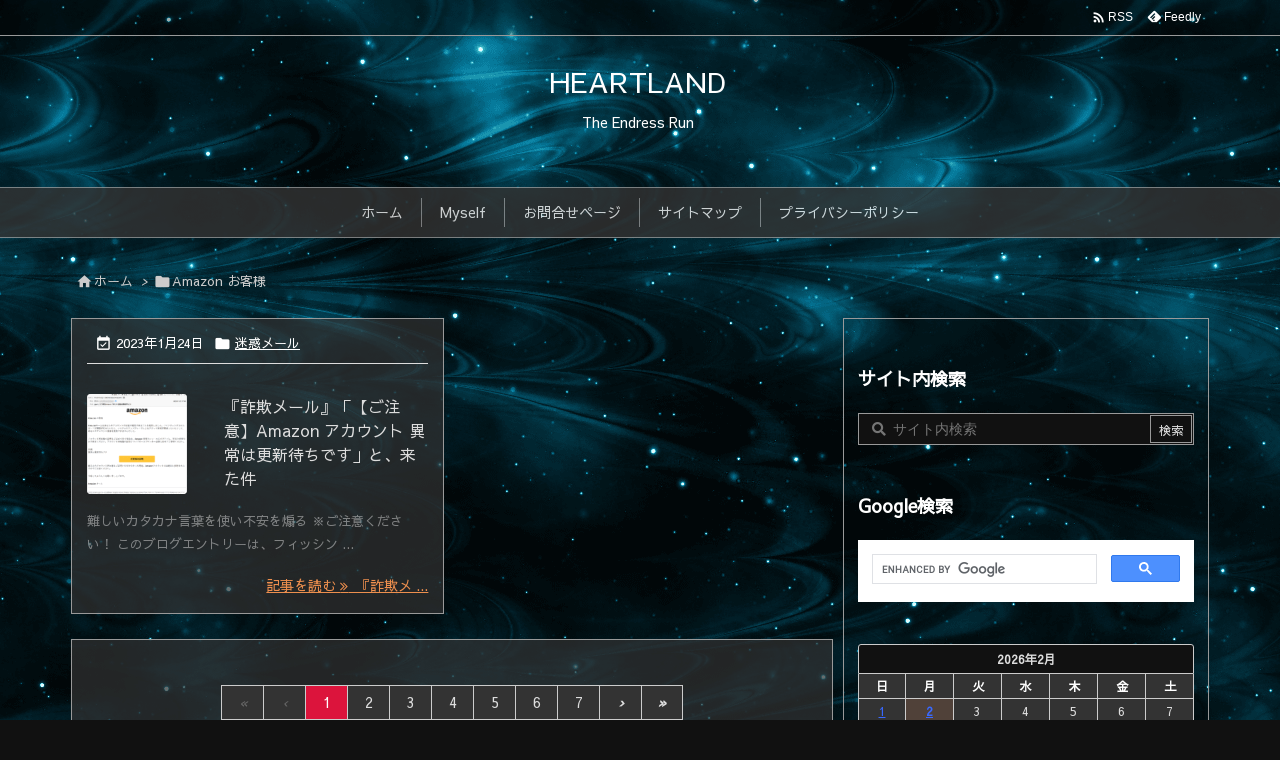

--- FILE ---
content_type: text/html; charset=UTF-8
request_url: https://ymg.nagoya/tag/amazon-%E3%81%8A%E5%AE%A2%E6%A7%98/
body_size: 25428
content:
<!DOCTYPE html> <html lang="ja" prefix="og: https://ogp.me/ns#" itemscope itemtype="https://schema.org/WebPage"> <head prefix="og: http://ogp.me/ns# article: http://ogp.me/ns/article# fb: http://ogp.me/ns/fb#"> <meta charset="UTF-8"/> <meta http-equiv="X-UA-Compatible" content="IE=edge"/> <meta http-equiv="Content-Security-Policy" content="upgrade-insecure-requests"/> <meta name="viewport" content="width=device-width, initial-scale=1, user-scalable=yes"/> <meta name="robots" content="noindex,follow"/> <title>Amazon お客様 | HEARTLAND</title> <meta name="robots" content="follow, noindex"/> <meta property="og:locale" content="ja_JP"/> <meta property="og:type" content="article"/> <meta property="og:title" content="Amazon お客様 | HEARTLAND"/> <meta property="og:url" content="https://ymg.nagoya/tag/amazon-%e3%81%8a%e5%ae%a2%e6%a7%98/"/> <meta property="og:site_name" content="HEARTLAND"/> <meta property="article:publisher" content="https://www.facebook.com/ymg0123"/> <meta property="fb:app_id" content="2075898312734476"/> <meta name="twitter:card" content="summary_large_image"/> <meta name="twitter:title" content="Amazon お客様 | HEARTLAND"/> <meta name="twitter:site" content="@ymg0123?lang=ja"/> <meta name="twitter:label1" content="投稿"/> <meta name="twitter:data1" content="12"/> <script type="application/ld+json" class="rank-math-schema">{"@context":"https://schema.org","@graph":[{"@type":"Person","@id":"https://ymg.nagoya/#person","name":"HEARTLAND","sameAs":["https://www.facebook.com/ymg0123","https://twitter.com/ymg0123?lang=ja","https://www.instagram.com/ymg0123/?hl=ja"],"image":{"@type":"ImageObject","@id":"https://ymg.nagoya/#logo","url":"https://ymg.nagoya/wp-content/uploads/2026/01/2026-01-23_13h43_11.png","contentUrl":"https://ymg.nagoya/wp-content/uploads/2026/01/2026-01-23_13h43_11.png","caption":"HEARTLAND","inLanguage":"ja","width":"88","height":"87"}},{"@type":"WebSite","@id":"https://ymg.nagoya/#website","url":"https://ymg.nagoya","name":"HEARTLAND","publisher":{"@id":"https://ymg.nagoya/#person"},"inLanguage":"ja"},{"@type":"BreadcrumbList","@id":"https://ymg.nagoya/tag/amazon-%e3%81%8a%e5%ae%a2%e6%a7%98/#breadcrumb","itemListElement":[{"@type":"ListItem","position":"1","item":{"@id":"https://ymg.nagoya","name":"Home"}},{"@type":"ListItem","position":"2","item":{"@id":"https://ymg.nagoya/tag/amazon-%e3%81%8a%e5%ae%a2%e6%a7%98/","name":"Amazon \u304a\u5ba2\u69d8"}}]},{"@type":"CollectionPage","@id":"https://ymg.nagoya/tag/amazon-%e3%81%8a%e5%ae%a2%e6%a7%98/#webpage","url":"https://ymg.nagoya/tag/amazon-%e3%81%8a%e5%ae%a2%e6%a7%98/","name":"Amazon \u304a\u5ba2\u69d8 | HEARTLAND","isPartOf":{"@id":"https://ymg.nagoya/#website"},"inLanguage":"ja","breadcrumb":{"@id":"https://ymg.nagoya/tag/amazon-%e3%81%8a%e5%ae%a2%e6%a7%98/#breadcrumb"}}]}</script> <link rel='dns-prefetch' href="//ajax.googleapis.com/"/> <link rel='dns-prefetch' href="//stats.wp.com/"/> <script id="wpp-js" src="https://ymg.nagoya/wp-content/plugins/wordpress-popular-posts/assets/js/wpp.min.js?ver=7.3.6" data-sampling="0" data-sampling-rate="100" data-api-url="https://ymg.nagoya/wp-json/wordpress-popular-posts" data-post-id="0" data-token="ab138dd2fa" data-lang="0" data-debug="0"></script> <link rel='preconnect' href="//fonts.googleapis.com/" crossorigin/> <link rel='preconnect' href="//fonts.gstatic.com/" crossorigin/> <link rel="preload" as="style" type="text/css" href="/wp-content/themes/luxeritas/style.async.min.css?v=1746926223"/> <link rel="preload" as="font" type="font/woff2" href="/wp-content/themes/luxeritas/fonts/icomoon/fonts/icomoon.woff2" crossorigin/> <link rel="canonical" href="https://ymg.nagoya/tag/amazon-%e3%81%8a%e5%ae%a2%e6%a7%98/"/> <link rel="next" href="page/2/"/> <link rel="pingback" href="/xmlrpc.php"/> <link rel="alternate" type="application/rss+xml" title="HEARTLAND RSS Feed" href="/feed/"/> <link rel="alternate" type="application/atom+xml" title="HEARTLAND Atom Feed" href="/feed/atom/"/> <meta name="description" content="HEARTLAND | Amazon お客様 Tag"/> <meta name="theme-color" content="#4285f4"> <meta name="format-detection" content="telephone=no"> <meta name="referrer" content="no-referrer-when-downgrade"/> <script src="//www.googletagmanager.com/gtag/js?id=G-Q7CQ5BLGC8"  data-cfasync="false" data-wpfc-render="false" async></script> <script data-cfasync="false" data-wpfc-render="false">
var mi_version = '9.11.1';
var mi_track_user = true;
var mi_no_track_reason = '';
var MonsterInsightsDefaultLocations = {"page_location":"https:\/\/ymg.nagoya\/tag\/amazon-%E3%81%8A%E5%AE%A2%E6%A7%98\/"};
if ( typeof MonsterInsightsPrivacyGuardFilter === 'function' ) {
var MonsterInsightsLocations = (typeof MonsterInsightsExcludeQuery === 'object') ? MonsterInsightsPrivacyGuardFilter( MonsterInsightsExcludeQuery ) : MonsterInsightsPrivacyGuardFilter( MonsterInsightsDefaultLocations );
} else {
var MonsterInsightsLocations = (typeof MonsterInsightsExcludeQuery === 'object') ? MonsterInsightsExcludeQuery : MonsterInsightsDefaultLocations;
}
var disableStrs = [
'ga-disable-G-Q7CQ5BLGC8',
];
/* Function to detect opted out users */
function __gtagTrackerIsOptedOut() {
for (var index = 0; index < disableStrs.length; index++) {
if (document.cookie.indexOf(disableStrs[index] + '=true') > -1) {
return true;
}
}
return false;
}
/* Disable tracking if the opt-out cookie exists. */
if (__gtagTrackerIsOptedOut()) {
for (var index = 0; index < disableStrs.length; index++) {
window[disableStrs[index]] = true;
}
}
/* Opt-out function */
function __gtagTrackerOptout() {
for (var index = 0; index < disableStrs.length; index++) {
document.cookie = disableStrs[index] + '=true; expires=Thu, 31 Dec 2099 23:59:59 UTC; path=/';
window[disableStrs[index]] = true;
}
}
if ('undefined' === typeof gaOptout) {
function gaOptout() {
__gtagTrackerOptout();
}
}
window.dataLayer = window.dataLayer || [];
window.MonsterInsightsDualTracker = {
helpers: {},
trackers: {},
};
if (mi_track_user) {
function __gtagDataLayer() {
dataLayer.push(arguments);
}
function __gtagTracker(type, name, parameters) {
if (!parameters) {
parameters = {};
}
if (parameters.send_to) {
__gtagDataLayer.apply(null, arguments);
return;
}
if (type === 'event') {
parameters.send_to = monsterinsights_frontend.v4_id;
var hookName = name;
if (typeof parameters['event_category'] !== 'undefined') {
hookName = parameters['event_category'] + ':' + name;
}
if (typeof MonsterInsightsDualTracker.trackers[hookName] !== 'undefined') {
MonsterInsightsDualTracker.trackers[hookName](parameters);
} else {
__gtagDataLayer('event', name, parameters);
}
} else {
__gtagDataLayer.apply(null, arguments);
}
}
__gtagTracker('js', new Date());
__gtagTracker('set', {
'developer_id.dZGIzZG': true,
});
if ( MonsterInsightsLocations.page_location ) {
__gtagTracker('set', MonsterInsightsLocations);
}
__gtagTracker('config', 'G-Q7CQ5BLGC8', {"forceSSL":"true"} );
window.gtag = __gtagTracker;(function () {
/* https://developers.google.com/analytics/devguides/collection/analyticsjs/ */
/* ga and __gaTracker compatibility shim. */
var noopfn = function () {
return null;
};
var newtracker = function () {
return new Tracker();
};
var Tracker = function () {
return null;
};
var p = Tracker.prototype;
p.get = noopfn;
p.set = noopfn;
p.send = function () {
var args = Array.prototype.slice.call(arguments);
args.unshift('send');
__gaTracker.apply(null, args);
};
var __gaTracker = function () {
var len = arguments.length;
if (len === 0) {
return;
}
var f = arguments[len - 1];
if (typeof f !== 'object' || f === null || typeof f.hitCallback !== 'function') {
if ('send' === arguments[0]) {
var hitConverted, hitObject = false, action;
if ('event' === arguments[1]) {
if ('undefined' !== typeof arguments[3]) {
hitObject = {
'eventAction': arguments[3],
'eventCategory': arguments[2],
'eventLabel': arguments[4],
'value': arguments[5] ? arguments[5] : 1,
}
}
}
if ('pageview' === arguments[1]) {
if ('undefined' !== typeof arguments[2]) {
hitObject = {
'eventAction': 'page_view',
'page_path': arguments[2],
}
}
}
if (typeof arguments[2] === 'object') {
hitObject = arguments[2];
}
if (typeof arguments[5] === 'object') {
Object.assign(hitObject, arguments[5]);
}
if ('undefined' !== typeof arguments[1].hitType) {
hitObject = arguments[1];
if ('pageview' === hitObject.hitType) {
hitObject.eventAction = 'page_view';
}
}
if (hitObject) {
action = 'timing' === arguments[1].hitType ? 'timing_complete' : hitObject.eventAction;
hitConverted = mapArgs(hitObject);
__gtagTracker('event', action, hitConverted);
}
}
return;
}
function mapArgs(args) {
var arg, hit = {};
var gaMap = {
'eventCategory': 'event_category',
'eventAction': 'event_action',
'eventLabel': 'event_label',
'eventValue': 'event_value',
'nonInteraction': 'non_interaction',
'timingCategory': 'event_category',
'timingVar': 'name',
'timingValue': 'value',
'timingLabel': 'event_label',
'page': 'page_path',
'location': 'page_location',
'title': 'page_title',
'referrer' : 'page_referrer',
};
for (arg in args) {
if (!(!args.hasOwnProperty(arg) || !gaMap.hasOwnProperty(arg))) {
hit[gaMap[arg]] = args[arg];
} else {
hit[arg] = args[arg];
}
}
return hit;
}
try {
f.hitCallback();
} catch (ex) {
}
};
__gaTracker.create = newtracker;
__gaTracker.getByName = newtracker;
__gaTracker.getAll = function () {
return [];
};
__gaTracker.remove = noopfn;
__gaTracker.loaded = true;
window['__gaTracker'] = __gaTracker;
})();
} else {
console.log("");
(function () {
function __gtagTracker() {
return null;
}
window['__gtagTracker'] = __gtagTracker;
window['gtag'] = __gtagTracker;
})();
}</script> <meta property="og:type" content="website"/> <meta property="og:url" content="https://ymg.nagoya/"/> <meta property="og:title" content="Amazon お客様 | HEARTLAND"/> <meta property="og:description" content="HEARTLAND | Amazon お客様 Tag"/> <meta property="og:image" content="https://ymg.nagoya/wp-content/themes/luxech/images/og.png"/> <meta property="og:image:width" content="880"/> <meta property="og:image:height" content="660"/> <meta property="og:site_name" content="HEARTLAND"/> <meta property="og:locale" content="ja_JP"/> <meta name="twitter:card" content="summary"/> <meta name="twitter:domain" content="ymg.nagoya"/> <meta name="twitter:creator" content="@heartla78113950"/> <meta name="twitter:site" content="@heartla78113950"/> <style id='wp-img-auto-sizes-contain-inline-css'> img:is([sizes=auto i],[sizes^="auto," i]){contain-intrinsic-size:3000px 1500px} /*# sourceURL=wp-img-auto-sizes-contain-inline-css */</style> <style id='wp-emoji-styles-inline-css'> img.wp-smiley, img.emoji { display: inline !important; border: none !important; box-shadow: none !important; height: 1em !important; width: 1em !important; margin: 0 0.07em !important; vertical-align: -0.1em !important; background: none !important; padding: 0 !important; } /*# sourceURL=wp-emoji-styles-inline-css */</style> <style id='global-styles-inline-css' type='text/css'> :root{--wp--preset--aspect-ratio--square: 1;--wp--preset--aspect-ratio--4-3: 4/3;--wp--preset--aspect-ratio--3-4: 3/4;--wp--preset--aspect-ratio--3-2: 3/2;--wp--preset--aspect-ratio--2-3: 2/3;--wp--preset--aspect-ratio--16-9: 16/9;--wp--preset--aspect-ratio--9-16: 9/16;--wp--preset--color--black: #000000;--wp--preset--color--cyan-bluish-gray: #abb8c3;--wp--preset--color--white: #ffffff;--wp--preset--color--pale-pink: #f78da7;--wp--preset--color--vivid-red: #cf2e2e;--wp--preset--color--luminous-vivid-orange: #ff6900;--wp--preset--color--luminous-vivid-amber: #fcb900;--wp--preset--color--light-green-cyan: #7bdcb5;--wp--preset--color--vivid-green-cyan: #00d084;--wp--preset--color--pale-cyan-blue: #8ed1fc;--wp--preset--color--vivid-cyan-blue: #0693e3;--wp--preset--color--vivid-purple: #9b51e0;--wp--preset--gradient--vivid-cyan-blue-to-vivid-purple: linear-gradient(135deg,rgb(6,147,227) 0%,rgb(155,81,224) 100%);--wp--preset--gradient--light-green-cyan-to-vivid-green-cyan: linear-gradient(135deg,rgb(122,220,180) 0%,rgb(0,208,130) 100%);--wp--preset--gradient--luminous-vivid-amber-to-luminous-vivid-orange: linear-gradient(135deg,rgb(252,185,0) 0%,rgb(255,105,0) 100%);--wp--preset--gradient--luminous-vivid-orange-to-vivid-red: linear-gradient(135deg,rgb(255,105,0) 0%,rgb(207,46,46) 100%);--wp--preset--gradient--very-light-gray-to-cyan-bluish-gray: linear-gradient(135deg,rgb(238,238,238) 0%,rgb(169,184,195) 100%);--wp--preset--gradient--cool-to-warm-spectrum: linear-gradient(135deg,rgb(74,234,220) 0%,rgb(151,120,209) 20%,rgb(207,42,186) 40%,rgb(238,44,130) 60%,rgb(251,105,98) 80%,rgb(254,248,76) 100%);--wp--preset--gradient--blush-light-purple: linear-gradient(135deg,rgb(255,206,236) 0%,rgb(152,150,240) 100%);--wp--preset--gradient--blush-bordeaux: linear-gradient(135deg,rgb(254,205,165) 0%,rgb(254,45,45) 50%,rgb(107,0,62) 100%);--wp--preset--gradient--luminous-dusk: linear-gradient(135deg,rgb(255,203,112) 0%,rgb(199,81,192) 50%,rgb(65,88,208) 100%);--wp--preset--gradient--pale-ocean: linear-gradient(135deg,rgb(255,245,203) 0%,rgb(182,227,212) 50%,rgb(51,167,181) 100%);--wp--preset--gradient--electric-grass: linear-gradient(135deg,rgb(202,248,128) 0%,rgb(113,206,126) 100%);--wp--preset--gradient--midnight: linear-gradient(135deg,rgb(2,3,129) 0%,rgb(40,116,252) 100%);--wp--preset--font-size--small: 13px;--wp--preset--font-size--medium: 20px;--wp--preset--font-size--large: 36px;--wp--preset--font-size--x-large: 42px;--wp--preset--spacing--20: 0.44rem;--wp--preset--spacing--30: 0.67rem;--wp--preset--spacing--40: 1rem;--wp--preset--spacing--50: 1.5rem;--wp--preset--spacing--60: 2.25rem;--wp--preset--spacing--70: 3.38rem;--wp--preset--spacing--80: 5.06rem;--wp--preset--shadow--natural: 6px 6px 9px rgba(0, 0, 0, 0.2);--wp--preset--shadow--deep: 12px 12px 50px rgba(0, 0, 0, 0.4);--wp--preset--shadow--sharp: 6px 6px 0px rgba(0, 0, 0, 0.2);--wp--preset--shadow--outlined: 6px 6px 0px -3px rgb(255, 255, 255), 6px 6px rgb(0, 0, 0);--wp--preset--shadow--crisp: 6px 6px 0px rgb(0, 0, 0);}:where(.is-layout-flex){gap: 0.5em;}:where(.is-layout-grid){gap: 0.5em;}body .is-layout-flex{display: flex;}.is-layout-flex{flex-wrap: wrap;align-items: center;}.is-layout-flex > :is(*, div){margin: 0;}body .is-layout-grid{display: grid;}.is-layout-grid > :is(*, div){margin: 0;}:where(.wp-block-columns.is-layout-flex){gap: 2em;}:where(.wp-block-columns.is-layout-grid){gap: 2em;}:where(.wp-block-post-template.is-layout-flex){gap: 1.25em;}:where(.wp-block-post-template.is-layout-grid){gap: 1.25em;}.has-black-color{color: var(--wp--preset--color--black) !important;}.has-cyan-bluish-gray-color{color: var(--wp--preset--color--cyan-bluish-gray) !important;}.has-white-color{color: var(--wp--preset--color--white) !important;}.has-pale-pink-color{color: var(--wp--preset--color--pale-pink) !important;}.has-vivid-red-color{color: var(--wp--preset--color--vivid-red) !important;}.has-luminous-vivid-orange-color{color: var(--wp--preset--color--luminous-vivid-orange) !important;}.has-luminous-vivid-amber-color{color: var(--wp--preset--color--luminous-vivid-amber) !important;}.has-light-green-cyan-color{color: var(--wp--preset--color--light-green-cyan) !important;}.has-vivid-green-cyan-color{color: var(--wp--preset--color--vivid-green-cyan) !important;}.has-pale-cyan-blue-color{color: var(--wp--preset--color--pale-cyan-blue) !important;}.has-vivid-cyan-blue-color{color: var(--wp--preset--color--vivid-cyan-blue) !important;}.has-vivid-purple-color{color: var(--wp--preset--color--vivid-purple) !important;}.has-black-background-color{background-color: var(--wp--preset--color--black) !important;}.has-cyan-bluish-gray-background-color{background-color: var(--wp--preset--color--cyan-bluish-gray) !important;}.has-white-background-color{background-color: var(--wp--preset--color--white) !important;}.has-pale-pink-background-color{background-color: var(--wp--preset--color--pale-pink) !important;}.has-vivid-red-background-color{background-color: var(--wp--preset--color--vivid-red) !important;}.has-luminous-vivid-orange-background-color{background-color: var(--wp--preset--color--luminous-vivid-orange) !important;}.has-luminous-vivid-amber-background-color{background-color: var(--wp--preset--color--luminous-vivid-amber) !important;}.has-light-green-cyan-background-color{background-color: var(--wp--preset--color--light-green-cyan) !important;}.has-vivid-green-cyan-background-color{background-color: var(--wp--preset--color--vivid-green-cyan) !important;}.has-pale-cyan-blue-background-color{background-color: var(--wp--preset--color--pale-cyan-blue) !important;}.has-vivid-cyan-blue-background-color{background-color: var(--wp--preset--color--vivid-cyan-blue) !important;}.has-vivid-purple-background-color{background-color: var(--wp--preset--color--vivid-purple) !important;}.has-black-border-color{border-color: var(--wp--preset--color--black) !important;}.has-cyan-bluish-gray-border-color{border-color: var(--wp--preset--color--cyan-bluish-gray) !important;}.has-white-border-color{border-color: var(--wp--preset--color--white) !important;}.has-pale-pink-border-color{border-color: var(--wp--preset--color--pale-pink) !important;}.has-vivid-red-border-color{border-color: var(--wp--preset--color--vivid-red) !important;}.has-luminous-vivid-orange-border-color{border-color: var(--wp--preset--color--luminous-vivid-orange) !important;}.has-luminous-vivid-amber-border-color{border-color: var(--wp--preset--color--luminous-vivid-amber) !important;}.has-light-green-cyan-border-color{border-color: var(--wp--preset--color--light-green-cyan) !important;}.has-vivid-green-cyan-border-color{border-color: var(--wp--preset--color--vivid-green-cyan) !important;}.has-pale-cyan-blue-border-color{border-color: var(--wp--preset--color--pale-cyan-blue) !important;}.has-vivid-cyan-blue-border-color{border-color: var(--wp--preset--color--vivid-cyan-blue) !important;}.has-vivid-purple-border-color{border-color: var(--wp--preset--color--vivid-purple) !important;}.has-vivid-cyan-blue-to-vivid-purple-gradient-background{background: var(--wp--preset--gradient--vivid-cyan-blue-to-vivid-purple) !important;}.has-light-green-cyan-to-vivid-green-cyan-gradient-background{background: var(--wp--preset--gradient--light-green-cyan-to-vivid-green-cyan) !important;}.has-luminous-vivid-amber-to-luminous-vivid-orange-gradient-background{background: var(--wp--preset--gradient--luminous-vivid-amber-to-luminous-vivid-orange) !important;}.has-luminous-vivid-orange-to-vivid-red-gradient-background{background: var(--wp--preset--gradient--luminous-vivid-orange-to-vivid-red) !important;}.has-very-light-gray-to-cyan-bluish-gray-gradient-background{background: var(--wp--preset--gradient--very-light-gray-to-cyan-bluish-gray) !important;}.has-cool-to-warm-spectrum-gradient-background{background: var(--wp--preset--gradient--cool-to-warm-spectrum) !important;}.has-blush-light-purple-gradient-background{background: var(--wp--preset--gradient--blush-light-purple) !important;}.has-blush-bordeaux-gradient-background{background: var(--wp--preset--gradient--blush-bordeaux) !important;}.has-luminous-dusk-gradient-background{background: var(--wp--preset--gradient--luminous-dusk) !important;}.has-pale-ocean-gradient-background{background: var(--wp--preset--gradient--pale-ocean) !important;}.has-electric-grass-gradient-background{background: var(--wp--preset--gradient--electric-grass) !important;}.has-midnight-gradient-background{background: var(--wp--preset--gradient--midnight) !important;}.has-small-font-size{font-size: var(--wp--preset--font-size--small) !important;}.has-medium-font-size{font-size: var(--wp--preset--font-size--medium) !important;}.has-large-font-size{font-size: var(--wp--preset--font-size--large) !important;}.has-x-large-font-size{font-size: var(--wp--preset--font-size--x-large) !important;} /*# sourceURL=global-styles-inline-css */ </style> <style id='classic-theme-styles-inline-css'> /*! This file is auto-generated */ .wp-block-button__link{color:#fff;background-color:#32373c;border-radius:9999px;box-shadow:none;text-decoration:none;padding:calc(.667em + 2px) calc(1.333em + 2px);font-size:1.125em}.wp-block-file__button{background:#32373c;color:#fff;text-decoration:none} /*# sourceURL=/wp-includes/css/classic-themes.min.css */</style> <!-- <link rel="stylesheet" id="wordpress-popular-posts-css-css" href="/wp-content/plugins/wordpress-popular-posts/assets/css/wpp.css" media="all"/> -->
<link rel="stylesheet" type="text/css" href="//ymg.nagoya/wp-content/cache/wpfc-minified/kqg8ksw0/1xgg7.css" media="all"/> <style id='luxech-inline-css'> /*! Luxeritas WordPress Theme 3.25.0 - (C) 2015 Thought is free. */*,*:before,*:after{box-sizing:border-box}@-ms-viewport{width:device-width}a:not([href]):not([tabindex]),a:not([href]):not([tabindex]):hover,a:not([href]):not([tabindex]):focus{color:inherit;text-decoration:none}a:not([href]):not([tabindex]):focus{outline:0}h1{font-size:2em;margin:.67em 0}small{font-size:80%}img{border-style:none;vertical-align:middle}hr{box-sizing:content-box;height:0;overflow:visible;margin-top:1rem;margin-bottom:1rem;border:0}pre{margin-top:0;margin-bottom:1rem;overflow:auto;-ms-overflow-style:scrollbar}code,pre{font-family:monospace,monospace;font-size:1em}ul ul,ol ul,ul ol,ol ol{margin-bottom:0}p{margin-top:0;margin-bottom:1rem}button{border-radius:0}input,button,select,optgroup,textarea{margin:0;font-family:inherit;font-size:inherit;line-height:inherit}button,input{overflow:visible}button,select{text-transform:none}button,[type=button],[type=reset],[type=submit]{-webkit-appearance:button}button:not(:disabled),[type=button]:not(:disabled),[type=reset]:not(:disabled),[type=submit]:not(:disabled){cursor:pointer}::-moz-focus-inner{padding:0;border-style:none}::-webkit-inner-spin-button{height:auto}::-webkit-search-decoration{-webkit-appearance:none}label{display:inline-block;margin-bottom:.5rem}h1,h2,h3,h4,h5,h6{margin-top:0;margin-bottom:.5rem;font-family:inherit;font-weight:500;line-height:1.2;color:inherit}.container{width:100%;margin-right:auto;margin-left:auto}@media (min-width:768px){.container{max-width:720px}}@media (min-width:992px){.container{max-width:960px}}@media (min-width:1200px){.container{max-width:1140px}}.row{display:flex;flex-wrap:wrap}div[class^=col-]{flex:0 0 auto;position:relative;width:100%;min-height:1px;padding-right:15px;padding-left:15px}.col-12{max-width:100%}.col-6{max-width:50%}.col-4{max-width:33.333333%}.clearfix:after{display:block;clear:both;content:""}.pagination{display:flex;padding-left:0;list-style:none;border-radius:.25rem}table{border-collapse:collapse}caption{padding-top:.75rem;padding-bottom:.75rem;color:#6c757d;text-align:left;caption-side:bottom}th{text-align:left}body .material-icons,body .material-icons-outlined{font-size:inherit;font-feature-settings:'liga';-moz-osx-font-smoothing:grayscale;text-rendering:optimizeLegibility;transform:scale(1.3,1.3);transform-origin:top;margin-top:-.16em}.material-icons.flip-h{transform:scale(-1.3,1.3)}.material-icons.rotate{transform:rotate(180deg) translate(0,-1.3em) scale(1.3,1.3)}.material-icons.pull-left{float:left;margin-right:.3em}.material-icons.pull-right{float:right;margin-left:.3em}@font-face{font-family:'icomoon';src:url('/wp-content/themes/luxeritas/fonts/icomoon/fonts/icomoon.eot');src:url('/wp-content/themes/luxeritas/fonts/icomoon/fonts/icomoon.eot') format('embedded-opentype'),url('/wp-content/themes/luxeritas/fonts/icomoon/fonts/icomoon.woff2') format('woff2'),url('/wp-content/themes/luxeritas/fonts/icomoon/fonts/icomoon.woff') format('woff'),url('/wp-content/themes/luxeritas/fonts/icomoon/fonts/icomoon.ttf') format('truetype'),url('/wp-content/themes/luxeritas/fonts/icomoon/fonts/icomoon.svg') format('svg');font-weight:400;font-style:normal;font-display:swap}[class^=ico-],[class*=" ico-"]{font-family:'icomoon';display:inline-block;font-style:normal;font-weight:400;font-variant:normal;text-transform:none;text-rendering:auto;line-height:1;-webkit-font-smoothing:antialiased;-moz-osx-font-smoothing:grayscale}.ico-speech-bubble:before{content:"\e903"}.ico-external-link-alt:before{content:"\f35d"}.ico-external-link-square-alt:before{content:"\f360"}.ico-line:before{content:"\e700"}.ico-feedly:before{content:"\e600"}.ico-plus-square:before{content:"\f0fe"}.ico-minus-square:before{content:"\f146"}.ico-caret-square-down:before{content:"\f150"}.ico-search:before{content:"\f002"}.ico-link:before{content:"\f0c1"}.ico-caret-right:before{content:"\f0da"}.ico-spinner:before{content:"\f110"}.ico-comment:before{content:"\e900"}.ico-comments:before{content:"\e901"}.ico-chevron-up:before{content:"\f077"}.ico-chevron-down:before{content:"\f078"}.ico-twitter:before{content:"\f099"}.ico-x-twitter:before{content:"\e902"}.ico-facebook:before{content:"\f09a"}.ico-linkedin:before{content:"\f0e1"}.ico-angle-double-right:before{content:"\f101"}.ico-chevron-circle-left:before{content:"\f137"}.ico-chevron-circle-right:before{content:"\f138"}.ico-youtube-play:before{content:"\f16a"}.ico-instagram:before{content:"\f16d"}.ico-pinterest-p:before{content:"\f231"}.ico-get-pocket:before{content:"\f265"}.ico-spin{animation:ico-spin 2s infinite linear}@keyframes ico-spin{0%{transform:rotate(0)}100%{transform:rotate(360deg)}}*{margin:0;padding:0}a:hover,.term img,a:hover,.term img:hover{transition:opacity .3s,transform .5s}a:hover img{opacity:.8}hr{border-top:1px dotted #ddd}img,video,object,canvas{max-width:100%;height:auto;box-sizing:content-box}.no-js img.lazy{display:none!important}pre,ul,ol{margin:1.6em 0}ul ul,ol ol,ul ol,ol ul{margin:0 .6em 0}pre{margin-bottom:30px}blockquote,.wp-block-quote{display:block;position:relative;overflow:hidden;overflow-wrap:anywhere;margin:1.6em 5px;padding:25px;font-size:1.4rem;background:#666;border:0;border-radius:6px;box-shadow:0 5px 5px 0 rgba(18,63,82,.035),0 0 0 1px rgba(176,181,193,.2)}blockquote:after{content:"\275b\275b";display:block;position:absolute;font-family:Arial,sans-serif;font-size:200px;line-height:1em;left:-25px;top:-15px;opacity:.1}blockquote cite,.wp-block-quote cite{display:block;text-align:right;font-family:serif;font-size:.9em;font-style:oblique;color:#fff}.wp-block-quote:not(.is-large):not(.is-style-large){border:0}blockquote ol:first-child,blockquote p:first-child,blockquote ul:first-child{margin-top:5px}blockquote ol:last-child,blockquote p:last-child,blockquote ul:last-child{margin-bottom:5px}[type=submit],[type=text],[type=email],.reply a{display:inline;line-height:1;vertical-align:middle;padding:12px 12px 11px;max-width:100%}.reply a,[type=submit],.widget_categories select,.widget_archive select{color:#ddd;font-weight:400;background:#666;border:1px solid #999}option,textarea,[type=text],[type=email],[type=search]{color:inherit;background:#111;border:1px solid #999}[type=search]{-webkit-appearance:none;outline-offset:-2px;line-height:1;border-radius:0}textarea{overflow:auto;resize:vertical;padding:8px;max-width:100%}button{appearance:none;outline:0;border:0}.cboth{clear:both}.bold{font-weight:700}.wp-caption{margin-bottom:1.6em;max-width:100%}.wp-caption img[class*=wp-image-]{display:block;margin:0}.post .wp-caption-text,.post .wp-caption-dd{font-size:1.2rem;line-height:1.5;margin:0;padding:.5em 0}.sticky .posted-on{display:none}.bypostauthor>article .fn:after{content:"";position:relative}.screen-reader-text{clip:rect(1px,1px,1px,1px);height:1px;overflow:hidden;position:absolute !important;width:1px}strong{font-weight:700}em{font-style:italic}.alignleft{display:inline;float:left}.alignright{display:inline;float:right}.aligncenter{display:block;margin-right:auto;margin-left:auto}.post .alignfull{margin-left:-68px;margin-right:-68px}figure.alignwide>img,figure.alignfull>img{min-width:100%}blockquote.alignleft,.wp-caption.alignleft,.post img.alignleft{margin:.4em 1.6em 1.6em 0}blockquote.alignright,.wp-caption.alignright,.post img.alignright{margin:.4em 0 1.6em 1.6em}blockquote.aligncenter,.wp-caption.aligncenter,.post img.aligncenter{clear:both;margin-top:.4em;margin-bottom:1.6em}.wp-caption.alignleft,.wp-caption.alignright,.wp-caption.aligncenter{margin-bottom:1.2em}img[class*=wp-image-],img[class*=attachment-]{max-width:100%;height:auto}.gallery-item{display:inline-block;text-align:left;vertical-align:top;margin:0 0 1.5em;padding:0 1em 0 0;width:50%}.gallery-columns-1 .gallery-item{width:100%}.gallery-columns-2 .gallery-item{max-width:50%}@media screen and (min-width:30em){.gallery-item{max-width:25%}.gallery-columns-1 .gallery-item{max-width:100%}.gallery-columns-2 .gallery-item{max-width:50%}.gallery-columns-3 .gallery-item{max-width:33.33%}.gallery-columns-4 .gallery-item{max-width:25%}}.gallery-caption{display:block;font-size:1.2rem;line-height:1.5;padding:.5em 0}.wp-block-image{margin:1.6em 0}figure.wp-block-image{display:inline-block}.post ul.blocks-gallery-grid{padding:0}#head-in{padding-top:28px;background:#111}.band{position:absolute;top:0;left:0;right:0}div[id*=head-band]{margin:auto;height:34px;line-height:34px;overflow:hidden;background:#333;border-bottom:1px solid #999}.band-menu{position:relative;margin:auto}.band-menu ul{font-size:1px;margin:0 -5px 0 0;position:absolute;right:10px;list-style:none}.band-menu li{display:inline-block;vertical-align:middle;font-size:1.2rem;margin:0 3px;line-height:1}.band-menu li a{color:#fff;text-decoration:none}.band-menu li a:hover{color:#09f}.band-menu .menu-item a:before{display:inline;margin:5px;line-height:1;font-family:"icomoon";content:"\f0da"}div[id*=head-band] .snsf{display:block;min-width:28px;height:20px;margin:-2px -6px 0 0;text-align:center}div[id*=head-band] .snsf a{display:block;height:100%;width:100%;text-decoration:none;letter-spacing:0;font-family:Verdana,Arial,Helvetica,Roboto;padding:4px;border-radius:2px}#sitename{display:inline-block;max-width:100%;margin:0 0 12px;font-size:2.8rem;line-height:1.4}#sitename a{color:inherit;text-decoration:none}.desc{line-height:1.4}.info{padding:20px 10px;overflow:hidden}.logo,.logo-up{position:relative;margin:15px auto -10px auto;text-align:center}.logo-up{margin:15px auto 0 auto}#header .head-cover{position:relative;margin:auto}#header #gnavi,#foot-in,.foot-nav{margin:auto}#nav{margin:0;padding:0;border-top:1px solid #999;border-bottom:1px solid #999;position:relative;z-index:20}#nav,#gnavi ul.gu,#gnavi li.gl>a,.mobile-nav{color:#fff;background:#333}#gnavi .mobile-nav{display:none}#gnavi .nav-menu{display:block}#gnavi ul.gu{margin:0}#gnavi li.gl{float:left;position:relative;list-style-type:none;text-indent:0;white-space:nowrap}#gnavi li.gl>a{display:block;text-decoration:none;text-align:center;height:100%}#gnavi li ul.gu{display:none}@media (min-width:992px){#gnavi ul.gu{display:flex;flex-wrap:wrap}#gnavi li.gl{flex:0 0 auto;min-width:1px;background:#09f}#gnavi .gc>ul>li.gl{background:0 0}#gnavi li.gl>a>.gim{display:block;height:100%}#gnavi .gc>ul>li>a>.gim{transition:.4s;border-bottom:0;padding:16px 18px}#gnavi li.gl>ul{display:none;margin:0;border:1px solid #ccc;border-bottom:0;background:0 0;position:absolute;top:100%;z-index:1}#gnavi li li.gl{width:100%;min-width:160px}#gnavi li li.gl a>.gim{border-bottom:1px solid #ccc;font-size:1.3rem;padding:10px 15px;width:100%;text-align:left}#gnavi li li.gl>ul{padding:0;border-top:1px solid #ccc;overflow:hidden;top:-1px;left:100%}#gnavi li.gl:hover>a,#gnavi li.gl:hover>a>.gim,div.mobile-nav:hover,ul.mobile-nav li:hover{color:#fff;background:#09f}#gnavi li[class*=current]>a{background:none repeat scroll 0 0 #000;color:#fff}#gnavi ul ul>li[class*=children]>a>.gim:after{font-family:"icomoon";content:"\f0da";position:absolute;right:6px;top:0;bottom:0;margin:auto;height:1.3rem}}@media (max-width:991px){.mobile-nav p{letter-spacing:0;font-size:1.1rem;line-height:1;margin:6px 0 0}.mobile-nav li{white-space:nowrap;text-align:center;padding:8px 10px;border:0;list-style:none;cursor:pointer}.mobile-nav li:hover{opacity:.6}.mobile-nav li i,.mobile-nav li svg{font-size:1.8rem;font-style:normal}#gnavi ul.gu{display:none;border:0;border-bottom:solid 1px #ccc}#gnavi li.gl{display:block;float:none;width:100%;padding-left:0;text-align:left;line-height:2.3;border-top:1px solid #ccc;list-style:disc inside}#gnavi li.gl:hover>a>.gim{background:0 0}}#primary{border:1px solid transparent}#section,.grid{margin:0 10px 20px 0}.grid{padding:45px 68px;background:#333;border:1px solid #999}#breadcrumb{margin:20px 0 15px;padding:8px;line-height:2}#breadcrumb,#breadcrumb a{color:#fff;text-decoration:none;word-break:normal}#breadcrumb a:hover{text-decoration:underline}#breadcrumb h1,#breadcrumb li{display:inline;list-style-type:none;font-size:1.3rem}#breadcrumb i,#breadcrumb svg{margin-right:3px}#breadcrumb i.arrow{margin:0 8px}.term{margin-right:10px}.term img{float:left;max-width:40%;height:auto;margin-bottom:15px;background:inherit;border:1px solid #ddd;border-radius:4px;box-shadow:0 0 2px 1px rgba(255,255,255,1) inset}.term img:hover{border-color:#06c}#related .term img{padding:1px;width:100px;height:100px}.read-more-link,.read-more-link i,.read-more-link svg{text-decoration:underline}#list a{word-break:normal}#list .toc{margin:0 0 25px}#list .excerpt{margin:0 0 12px;line-height:1.8}.exsp{display:inline}#list .read-more{clear:both;line-height:1;margin:35px 0 30px;text-align:right}#list .read-more{margin:0}@media (max-width:575px){.read-more-link{background:#333;border:1px solid #aaa}.read-more-link:hover{color:red;background:#444;text-decoration:none}}.meta,.post .meta{margin:0;font-size:1.4rem;color:#fff;margin-bottom:35px;vertical-align:middle;padding:16px 0}.meta a{display:inline-block;color:#fff;text-decoration:underline}.meta i{margin-right:6px}.meta span{margin:0 12px 0 0}.meta span.break{margin:0 8px 0 4px}.meta span.first-item{margin:0;white-space:nowrap}.meta-box{margin:30px 10px}.toc .meta-u,.post .meta-u{background:0 0;border:0;margin:0 0 10px;padding:0}.post .meta-u{overflow:hidden;text-align:right}#paging{margin:auto;text-align:center}#paging ul{padding:0}#paging i{font-weight:700}#paging .not-allow i{font-weight:400;opacity:.3}.pagination{display:flex;justify-content:center;margin:0}.pagination li{flex:1 1 42px;max-width:42px;min-width:27px;float:left}.pagination>li>a,.pagination>li>span{display:inline-block;text-decoration:none;width:100%;padding:6px 0;color:inherit;background:#333;border:1px solid #ccc;border-right:0}.pagination>li:last-child>a,.pagination>li:last-child>span,.pagination>.not-allow:first-child>span:hover{border-right:1px solid #ccc}.pagination>.active>span,.pagination .current,.pagination>li>a:hover{color:#fff;background:#dc143c}.pagination>.active>span:hover,.pagination>.not-allow>span:hover{cursor:text}.post #paging{margin:20px 0 40px}.post{font-size:1.6rem;line-height:1.9}.post p{margin:1.3em 0}.post a{text-decoration:underline}.post h2,.post h3,.post h4,.post h5,.post h6{line-height:1.4;margin-top:35px;margin-bottom:30px}.post h1:first-child{margin-top:0}.post h2{border-left:8px solid #aaa;font-size:2.4rem;margin-top:50px;padding:8px 20px}.post h3{font-size:2.2rem;padding:2px 15px;margin-top:50px;margin-left:5px;border-left:2px #aaa solid}.post h4{font-size:1.8rem;padding:0 12px;border:0;border-left:solid 12px #aaa}.post h2:first-child,.post h3:first-child{margin-top:30px}.post table{margin-bottom:30px}.post td,.post th{padding:8px 10px;border:1px solid #ccc}.post th{text-align:center;background:#f5f4f3}.post ul,.post ol{padding:0 0 0 30px}.post .vcard{text-align:right}.post .vcard i,.post .vcard svg{margin-right:8px}.entry-title,#front-page-title{font-size:2.8rem;line-height:1.5;background:0 0;border:none;margin:0 0 10px;padding:0}.entry-title a{color:inherit;text-decoration:none}.entry-title a:hover{color:#dc143c}#sns-tops{margin:-25px 0 45px}#sns-bottoms{margin:16px 0 0}#bottom-area #sns-bottoms{margin-bottom:0}.sns-msg h2{display:inline-block;margin:0 0 0 5px;padding:0 8px;line-height:1;font-size:1.6rem;background:0 0;border:none;border-bottom:5px solid #c8c7c6}#pnavi{clear:both;padding:0;border:1px solid #ddd;background:#333;height:auto;overflow:hidden}#pnavi .next,#pnavi .prev{position:relative}#pnavi .next{text-align:right;border-bottom:1px solid #999}#pnavi i,#pnavi svg{font-size:2.2rem}#pnavi .next-arrow,#pnavi .prev-arrow{font-size:1.6rem;position:absolute;top:10px}#pnavi .next-arrow *,#pnavi .prev-arrow *{vertical-align:middle}#pnavi .next-arrow{left:20px}#pnavi .prev-arrow{right:20px}#pnavi .ntitle,#pnavi .ptitle{margin-top:32px}#pnavi img{height:100px;width:100px;border:1px solid #999;border-radius:8px}#pnavi a{display:block;padding:15px 30px;overflow:hidden;text-decoration:none;color:#888786;min-height:132px}#pnavi a:hover{color:#dc143c}#pnavi a>img,#pnavi a:hover>img{transition:opacity .4s,transform .4s}#pnavi a:hover>img{border-color:#337ab7}#pnavi .block-span{display:block;margin-top:35px}#pnavi .next img,#pnavi .no-img-next i,#pnavi .no-img-next svg{float:right;margin:0 0 0 10px}#pnavi .prev img,#pnavi .no-img-prev i,#pnavi .no-img-prev svg{float:left;margin:0 10px 0 0}#pnavi i.navi-home,#pnavi svg.navi-home,#pnavi .no-img-next i,#pnavi .no-img-next svg,#pnavi .no-img-prev i,#pnavi .no-img-prev svg{font-size:7.6rem;padding:5px 0}@media (min-width:1200px),(min-width:540px) and (max-width:991px){#pnavi .next,#pnavi .prev,#pnavi .next a,#pnavi .prev a{padding-bottom:32767px;margin-bottom:-32752px}#pnavi .next,#pnavi .prev{margin-bottom:-32767px;width:50%}#pnavi .next{float:right;border-left:1px solid #999}}.related,.discussion,.tb{font-size:2.4rem;line-height:2;margin:0 0 15px}.related i,.related svg,.discussion i,.discussion svg,.tb i,.tb svg{margin-right:10px}#related{padding:0}#related .term img{float:left;margin:8px 10px 8px 0}#related h3{font-size:1.6rem;font-weight:700;padding:0;margin:10px 0 10px 10px;border:none}#related h3 a{color:inherit;text-decoration:none;line-height:1.6}#related h3 a:hover{color:#09f}#related .toc{padding:10px 0;border-top:1px dotted #ccc}#related .toc:first-child{border-top:none}#related .excerpt p{display:inline;opacity:.7;font-size:1.3rem}#comments h3{font-size:1.6rem;border:none;padding:10px 0;margin-bottom:10px}#comments h3 i,#comments h3 svg{font-size:2.2rem;margin-right:10px}.comments-list,.comments-list li{border-bottom:1px solid #999}.comments-list li{margin-bottom:20px}.comments-list .comment-body{padding-bottom:20px}.comments-list li:last-child{margin-bottom:0;padding-bottom:0;border:none}#comments p{font-size:1.4rem;margin:20px 0}#comments label{display:block}.comment-author.vcard .avatar{display:block;float:left;margin:0 10px 20px 0}.comment-meta{margin-bottom:40px}.comment-meta:after{content:" ";clear:both}.fn{line-height:1.6;font-size:1.5rem}.says{margin-left:10px}.commentmetadata{font-size:1.4rem;height:15px;padding:10px 10px 10px 0}.reply a{display:block;text-decoration:none;text-align:center;width:65px;margin:0 0 0 auto}.comments-list{padding-left:0;list-style-type:none}.comments-list li.depth-1>ul.children{padding-left:30px}.comments-list li{list-style-type:none}#comments .no-comments{margin:0 0 20px;padding:10px 20px 30px;border-bottom:1px solid #999}#c-paging{text-align:center;padding:0 0 20px;border-bottom:1px solid #ccc}#commentform p{margin:0 0 20px}#respond{font-size:1.6rem}#commentform .tags{padding:10px;font-size:1.3rem}#commentform-author{display:flex;flex-wrap:wrap}.comment-form-author{flex:0 1 35%;padding-right:10px}.comment-form-email{flex:1 0 64%}#commentform,#comments textarea,[type^=text],[class^=comment-form-]{margin:0;width:100%}#comments .comment-form-cookies-consent{display:table}#comments .comment-form-cookies-consent *{display:table-cell;margin:0 5px 0 0;width:auto;vertical-align:middle}#comments .form-submit{margin:0}#comments .comments-list .form-submit{margin-bottom:40px}#comments [type=submit]{color:#fff;background:#666;padding:18px 18px 17px;cursor:pointer}#comments [type=submit]:hover{background:#dc143c}#trackback input{width:100%;margin:0 0 10px}#list-title{margin:0 0 40px;font-size:2.8rem;font-weight:400}#section .grid #list-title{margin:0}div[id*=side-],#col3{padding:20px 0;border:1px solid #999;background:#333}#side .widget,#col3 .widget{word-break:break-all;margin:0 6px;padding:20px 7px;border:1px solid transparent}#side ul,#col3 ul{margin-bottom:0}#side ul li,#col3 ul li{list-style-type:none;line-height:2;margin:0;padding:0}#side ul li li,#col3 ul li li{margin-left:16px}#side h3,#col3 h3,#side h4,#col3 h4{font-size:1.8rem;font-weight:700;color:#fff;margin:4px 0 20px;padding:4px 0}.search-field{border:1px solid #999}#wp-calendar,.wp-calendar-nav{background:#333}#wp-calendar caption{color:inherit;background:#111}#wp-calendar #today{background:#504139}#wp-calendar .pad{background:#222}#footer{clear:both;background:#111;border-top:1px solid #999;z-index:10}.row{margin:0}#foot-in{padding:25px 0}#foot-in a{color:#fff}#foot-in h4{font-size:1.8rem;font-weight:700;margin:15px 0;padding:4px 10px;border-left:8px solid #999}#foot-in ul li{list-style-type:none;line-height:1.8;margin:0 10px;padding:0}#foot-in ul li li{margin-left:15px}.foot-nav ul{margin:0 auto;padding:20px 15px}.foot-nav li{display:inline-block;margin:0}.foot-nav li:before{content:"\07c";margin:0 10px}.foot-nav li:first-child:before{content:"";margin:0}#copyright{font-size:1.2rem;padding:20px 0;color:#fff;background:#111;clear:both}#footer .copy{font-size:1.2rem;line-height:1;margin:20px 0 0;text-align:center}#footer .copy a{color:inherit}#footer #thk{margin:20px 0;white-space:nowrap;font-size:1.1rem;word-spacing:-1px}#page-top{position:fixed;bottom:14px;right:14px;font-weight:700;background:#656463;text-decoration:none;color:#fff;padding:16px 20px;text-align:center;cursor:pointer;transition:.8s;opacity:0;visibility:hidden;z-index:99}#page-top:hover{opacity:1!important}iframe{box-sizing:content-box;border:0}.i-video{display:block;position:relative;overflow:hidden}.i-video{padding-top:25px;padding-bottom:56.25%}.i-video iframe,.i-video object,.i-video embed{position:absolute;top:0;left:0;height:100%;width:100%}.i-embed iframe{width:100%}.head-under{margin-top:20px}.head-under,.post-title-upper,.post-title-under{margin-bottom:20px}.posts-under-1{padding:20px 0}.posts-under-2{padding-bottom:40px}.recentcomments a{display:inline;padding:0;margin:0}#main{flex:0 1 772px;max-width:772px;min-width:1px;float:left}#side{flex:0 0 366px;width:366px;min-width:1px;float:right}@media (min-width:992px){#primary,#field{display:flex}#breadcrumb,.head-cover{display:block !important}#sitename img{margin:0}}@media screen and (min-width:768px){.logo,#head-band-in,div[id*=head-band] .band-menu,#header .head-cover,#header #gnavi,#foot-in{max-width:720px}}@media screen and (min-width:992px){.logo,#head-band-in,div[id*=head-band] .band-menu,#header .head-cover,#header #gnavi,#foot-in{max-width:960px}}@media screen and (min-width:992px) and (max-width:1199px){#main{flex:0 1 592px;max-width:592px;min-width:1px}}@media screen and (min-width:1200px){.logo,#head-band-in,div[id*=head-band] .band-menu,#header .head-cover,#header #gnavi,#foot-in{max-width:1140px}#list .term img{width:auto;height:auto;margin-right:20px}}@media screen and (max-width:1199px){#list .term img{max-width:40%;height:auto;margin-right:20px}}@media print,(max-width:991px){#primary,#main,#side{display:block;width:100%;float:none;clear:both}div[id*=head-band]{padding:0 5px}#header #gnavi{padding-left:0;padding-right:0}#main{margin-bottom:30px}#section{margin-right:0}.grid,#side .widget,#col3 .widget{padding-left:20px;padding-right:20px}.grid{margin:0 0 20px}.post .alignfull{margin-left:-20px;margin-right:-20px}#side .widget,#col3 .widget{margin-left:0;margin-right:0}#related .toc{margin-right:15px}.comments-list li.depth-1>ul.children{padding-left:0}#foot-in{padding:0}#foot-in .col-xs-4,#foot-in .col-xs-6,#foot-in .col-xs-12{display:none}div[id*=side-]{margin-bottom:20px}#side-scroll{max-width:32767px}}@media (max-width:575px){.grid,#side .widget,#col3 .widget{padding-left:7px;padding-right:7px}.meta,.post .meta{font-size:1.2rem}#list .term img{max-width:30%;height:auto;margin:0 15px 25px 0}#list .excerpt{padding-left:0;margin:0 0 40px}.excerpt p:not(.meta){display:inline}.excerpt br{display:none}.read-more-link{display:block;clear:both;padding:12px;font-size:1.2rem;text-align:center;white-space:nowrap;overflow:hidden}.read-more-link,.read-more-link i{text-decoration:none}#list .term img{margin-bottom:30px}#list .read-more-link{margin:20px 0 0}#sitename{font-size:2.2rem}.entry-title,#front-page-title,.post h2,.post h3,.related,.discussion,.tb{font-size:1.8rem}#paging a,#paging span{padding:13px 0}[class^=comment-form-]{flex:0 0 100%;padding:0}#page-top{font-size:2rem;padding:8px 14px}.ptop{display:none}}div[id^=tile-],div[id^=card-]{display:flex;flex-wrap:wrap;justify-content:space-between}div[id^=tile-] .toc,div[id^=card-] .toc{max-width:100%;width:100%}div[id^=tile-] .toc:not(#bottom-area):not(.posts-list-middle-widget):not(#bottom-area):not(.posts-list-under-widget),div[id^=card-] .toc:not(#bottom-area):not(.posts-list-middle-widget):not(#bottom-area):not(.posts-list-under-widget){position:relative;display:inline-block;vertical-align:top;min-width:1px}@media (min-width:1200px){#tile-4 .toc,#card-4 .toc{max-width:24.5%;width:24.5%}#tile-3 .toc,#card-3 .toc{max-width:32.5%;width:32.5%}#tile-2 .toc,#card-2 .toc{max-width:49%;width:49%}}@media (min-width:768px) and (max-width:1199px){#tile-4 .toc,#card-4 .toc{max-width:32.5%;width:32.5%}#tile-3 .toc,#card-3 .toc,#tile-2 .toc,#card-2 .toc{max-width:49%;width:49%}}@media (min-width:576px) and (max-width:767px){#tile-4 .toc,#card-4 .toc,#tile-3 .toc,#card-3 .toc,#tile-2 .toc,#card-2 .toc{max-width:49%;width:49%}}#list #bottom-area,#list .posts-list-under-widget{max-width:100%;width:100%}div[id^=tile-] .toc:not(#bottom-area):not(.posts-list-middle-widget):not(#bottom-area):not(.posts-list-under-widget){padding:15px}div[id^=card-] .toc:not(#bottom-area):not(.posts-list-middle-widget):not(#bottom-area):not(.posts-list-under-widget){padding:0 15px}div[id^=tile-] .meta,div[id^=card-] .meta{font-size:1.3rem;margin-bottom:10px}div[id^=tile-] .meta{margin-bottom:10px}div[id^=card-] .meta:not(.meta-u){margin-bottom:15px;padding:15px 10px 10px;border:0;border-bottom:1px solid #ddd}div[id^=card-] .meta-u{padding-bottom:10px}div[id^=tile-] .term,div[id^=card-] .term{margin:0}div[id^=card-] .term{max-width:40%;padding:0 20px 0 0;overflow:hidden;float:left}#list div[id^=tile-] .term img,#list div[id^=card-] .term img{max-width:100%;width:auto;height:auto}#list div[id^=tile-] .term img{box-sizing:border-box;float:none}#list div[id^=card-] .term img{border:0}#list div[id^=tile-] .excerpt,#list div[id^=card-] .excerpt{padding-bottom:30px;font-size:1.3rem}#list div[id^=card-] .excerpt{padding-bottom:10px}#list div[id^=tile-] .read-more{position:absolute;bottom:20px;right:15px;left:15px}#list div[id^=card-] .read-more{margin-bottom:20px}div[id^=tile-] h2,div[id^=card-] h2{font-size:1.6rem;margin-bottom:20px}div[class*=snsf-]{margin:2px 0 0;padding:0}div[class*=snsf-] .clearfix{padding:0}div[class*=snsf-] i,div[class*=snsf-] svg{max-width:16px}.snsname,.cpname{margin-left:5px}.snsfb{display:flex;flex-wrap:wrap;justify-content:space-between}.snsf-c li,.snsf-w li{flex:1 1 auto;list-style:none;vertical-align:middle;text-align:center;color:#fff;padding:1px 2px;margin-bottom:2px;white-space:nowrap;cursor:pointer}.snsf-c .snsfb li [aria-label],.snsf-w .snsfb li [aria-label]{padding:9px 0 10px}.snsf-c [aria-label],.snsf-w [aria-label],.snsf-c .snsfcnt,.snsf-w .snsfcnt{display:block;font-family:Verdana,Arial,Helvetica,Roboto;text-align:center;text-decoration:none;width:100%;border-radius:2px}.snsf-c .ico-hatena,.snsf-w .ico-hatena{font-weight:700;font-family:Verdana,Arial,Helvetica,Roboto}.snsf-c [aria-label],.snsf-c [aria-label]:hover,.snsf-w [aria-label],.snsf-w [aria-label]:hover{position:relative;line-height:1;padding:10px 0;color:#fff}.snsf-c .snsfb li [aria-label],.snsf-w .snsfb li [aria-label]{font-family:Verdana,Arial,Helvetica,Roboto;font-size:1.3rem;letter-spacing:-1px}.snsf-c .snsfb li [aria-label]{height:32px;box-shadow:0 1px 4px 0 rgba(0,0,0,.2)}.snsf-w .snsfb li [aria-label]{box-sizing:border-box;border:1px solid #ddd}.snsf-c .snsfb li [aria-label]:hover{opacity:.6}.snsf-w .snsfb li [aria-label]:hover{background:#f8f8f8;opacity:.7}.snsf-c .snsfb i,.snsf-w .snsfb i{margin-right:3px}.snsfcnt{display:block;position:absolute;right:0;top:-18px;padding:3px 0;font-size:1.1rem;background:#fffefd}.snsf-c .snsfcnt{color:#333;border:2px solid #ddd}.snsf-w .snsfcnt{box-sizing:content-box;top:-18px;left:-1px;border:1px solid #ddd;border-radius:2px 2px 0 0;color:#333}.snsfcnt i{margin:0 !important}div[class$=-w] ul[class*=sns] li a,div[class$=-w] ul[class*=sns] li.cp-button [aria-label]{background:#fbfbfb}.snsf-c .twitter a{background:#010101}.snsf-c .facebook a{background:#3b5998}.snsf-c .linkedin a{background:#0479b4}.snsf-c .pinit a{background:#bd081c}.snsf-c .hatena a{background:#3875c4}.snsf-c .pocket a{background:#ee4257}.snsf-c .line a{background:#00c300}.snsf-c .rss a{background:#f86300}.snsf-c .feedly a{background:#2bb24c}.snsf-c .cp-button [aria-label]{background:#56350d}.snsf-c .twitter .snsfcnt{border-color:#010101}.snsf-c .facebook .snsfcnt{border-color:#3b5998}.snsf-c .linkedin .snsfcnt{border-color:#0479b4}.snsf-c .pinit .snsfcnt{border-color:#bd081c}.snsf-c .hatena .snsfcnt{border-color:#3875c4}.snsf-c .pocket .snsfcnt{border-color:#ee4257}.snsf-c .line .snsfcnt{border-color:#00c300}.snsf-c .rss .snsfcnt{border-color:#f86300}.snsf-c .feedly .snsfcnt{border-color:#2bb24c}.snsf-c .cp-button .snsfcnt{border-color:#56350d}.snsf-w .snsfb .twitter a{color:#010101}.snsf-w .snsfb .facebook a{color:#3b5998}.snsf-w .snsfb .linkedin a{color:#0479b4}.snsf-w .snsfb .pinit a{color:#bd081c}.snsf-w .snsfb .hatena a{color:#3875c4}.snsf-w .snsfb .pocket a{color:#ee4257}.snsf-w .snsfb .line a{color:#00c300}.snsf-w .snsfb .rss a{color:#f86300}.snsf-w .snsfb .feedly a{color:#2bb24c}.snsf-w .snsfb .cp-button [aria-label]{color:#56350d}@media screen and (max-width:765px){div[class*=snsf-] .snsname{display:none}}@media screen and (min-width:992px){.snsfb li.line-sm{display:none !important}}@media screen and (max-width:991px){.snsfb li.line-pc{display:none !important}}#toc_container,.toc_widget{max-width:100%;font-size:1.3rem}#toc_container{display:table;margin-bottom:20px;padding:10px;border:1px solid #ddd;color:#333;background:#fafafa}#toc_container a{color:#333;text-decoration:none}#toc_container a:hover{text-decoration:underline}.toc_toggle{white-space:nowrap}.toc_list{margin:0;padding:0}ul.toc_list{padding:0 10px}.widget ul.toc_list{padding:0 5px}.toc_list ul{padding:0 0 0 15px}.toc_list li{padding:2px;list-style:none}.blogcard{margin:0 0 1.6em}.blogcard p{font-size:1.6rem}.post .blogcard p{line-height:1.6;margin:0 0 .5em}.blogcard a{font-size:1.4rem}a.blogcard-href{display:block;position:relative;padding:20px;border:1px solid #ddd;background:#fff;color:#111;text-decoration:none;max-width:540px;min-height:140px;transition:transform .4s ease}a.blogcard-href:hover{color:#ff811a;background:#fcfcfc;box-shadow:3px 3px 8px rgba(0,0,0,.2);transform:translateY(-4px)}p.blog-card-title{color:#111;font-weight:700}p.blog-card-desc{font-size:.9em;color:#666}.blogcard-img{float:right;margin:0 0 15px 20px}p.blogcard-link{clear:both;font-size:.8em;color:#999;margin:15px 0 0}img.blogcard-icon,amp-img.blogcard-icon{display:inline-block;width:18px;height:18px}#search{padding-bottom:0;position:relative;width:100%}#search label{width:100%;margin:0}.search-field{width:100%;height:32px;margin:0;padding:4px 6px}[type=submit].search-submit{position:absolute;top:2px;right:2px;height:28px;padding:8px;font-size:1.2rem;background:0 0;cursor:pointer}.search-field:placeholder-shown{font-family:"icomoon";color:#767676;font-size:1.4rem}#search input:focus::placeholder{color:transparent}.widget_categories a,.widget_archive a,.widget_nav_menu a{display:block;padding:3px 0}@media print,(max-width:991px){.widget_categories a,.widget_archive a,.widget_nav_menu a{padding:7px 0}}.widget_categories,.widget_archive{margin-bottom:5px}.widget_categories select,.widget_archive select{padding:15px 13px;width:100%;height:32px;margin:0;padding:4px 6px;border:1px solid #bbb}.calendar_wrap{margin-bottom:10px}#wp-calendar,.wp-calendar-nav{display:table;table-layout:fixed;line-height:2;width:100%;margin:0 auto;padding:0;border-collapse:collapse;border-spacing:0;font-size:1.2rem}#side #wp-calendar,#col3 #wp-calendar{margin:0 auto}#wp-calendar caption{padding:2px;width:auto;text-align:center;font-weight:700;border:thin solid #ccc;border-radius:3px 3px 0 0;caption-side:top}#wp-calendar #today{font-weight:700}#wp-calendar th,#wp-calendar td,.wp-calendar-nav span{line-height:2;vertical-align:middle;text-align:center}#wp-calendar td,.wp-calendar-nav span{display:table-cell;border:thin solid #ccc}.wp-calendar-nav span{border-top:0}.wp-calendar-nav span.pad{width:0}#wp-calendar th{font-style:normal;font-weight:700;color:#fff;border-left:thin solid #ccc;border-right:thin solid #ccc;background:#333}#wp-calendar a{font-size:1.2rem;color:#3969ff;text-decoration:underline}#wp-calendar a:hover{color:#c3251d}@media print,(max-width:991px){#wp-calendar,#wp-calendar a{font-size:1.7rem}}.tagcloud{display:flex;flex-wrap:wrap;letter-spacing:-.4em}.tagcloud a{display:inline-block;flex:1 0 auto;min-width:1px;letter-spacing:normal;text-decoration:none;font-size:14px;font-size:1.4rem!important;border:1px solid #ddd;margin:2px;padding:5px 10px}#thk-new{font-size:1.2rem;margin:-10px 0 0}#thk-new .term img,#thk-new .term amp-img{margin:0 10px 0 0;padding:1px;max-width:100px;max-height:100px}#thk-new .excerpt p{display:block;margin:0;padding:0;line-height:1.4}#thk-new p.new-meta{margin:0 0 6px}#thk-new p.new-title{font-size:1.3rem;font-weight:700;line-height:1.4;padding:0;margin:0 0 12px;text-decoration:none}#thk-new .toc{padding:15px 0;border-bottom:1px dotted #ccc}#thk-new .toc:last-child{margin-bottom:0;padding-bottom:0;border-style:none}div#thk-rcomments{margin-top:-5px;margin-left:5px}#thk-rcomments .recentcomments,#thk-rcomments .recentcomments a{background:0 0;font-size:1.2rem}#thk-rcomments .recentcomments{margin:0;border-bottom:1px dotted #ddd}#thk-rcomments .recentcomments a{text-decoration:underline}#thk-rcomments .recentcomments:last-child{border-bottom:none}#thk-rcomments .comment_post{margin-left:10px}#thk-rcomments .widget_comment_author,#thk-rcomments .widget_comment_author a{margin:15px 0;min-height:40px;color:#767574;font-size:1.2rem;font-weight:700;line-height:1.5;overflow:hidden}#thk-rcomments .widget_comment_author img,#thk-rcomments .widget_comment_author amp-img{float:left;vertical-align:middle;margin:0 5px 0 0}#thk-rcomments .widget_comment_author span{display:block;margin:auto 0;overflow:hidden}#thk-rcomments [class*=ico-comment]{margin-right:6px;color:red}#thk-rcomments .ico-angle-double-right{margin-right:6px}#thk-rcomments .comment_excerpt{margin:14px 0 14px 10px;font-size:1.2rem;line-height:1.8}#thk-rcomments .comment_post{display:block;margin:0 0 14px 12px}.ps-widget{margin:0;padding:0;width:100%;overflow:hidden}p.ps-label{text-align:left;margin:0 auto 5px auto;font-size:1.4rem}.ps-widget{display:inline-block}.rectangle-1-row{margin-bottom:10px}.rectangle-1-col{margin-right:10px}.ps-250-250{max-width:250px;max-height:250px}.ps-300-250{max-width:300px;max-height:250px}.ps-336-280{max-width:336px;max-height:280px}.ps-120-600{max-width:120px;max-height:600px}.ps-160-600{max-width:160px;max-height:600px}.ps-300-600{max-width:300px;max-height:600px}.ps-468-60{max-width:468px;max-height:60px}.ps-728-90{max-width:728px;max-height:90px}.ps-970-90{max-width:970px;max-height:90px}.ps-970-250{max-width:970px;max-height:250px}.ps-320-100{max-width:320px;max-height:100px}.ps-col{max-width:690px}@media (min-width:541px) and (max-width:1200px){.rectangle-1-col,.rectangle-2-col{margin:0 0 10px}rectangle-2-col{margin-bottom:20px}.ps-col{max-width:336px}}@media (max-width:991px){.ps-120-600,.ps-160-600,.ps-300-600{max-width:300px;max-height:600px}.ps-728-90,.ps-970-90,.ps-970-250{max-width:728px;max-height:90px}}@media (max-width:767px){.ps-728-90,.ps-970-90,.ps-970-250{max-width:468px;max-height:60px}}@media (max-width:540px){.rectangle-2-col,.rectangle-2-row{display:none}div.ps-widget{max-width:336px;max-height:none}.ps-col{max-width:336px}p.ps-728-90,p.ps-970-90,p.ps-970-250,div.ps-728-90,div.ps-970-90,div.ps-970-250{max-width:320px;max-height:100px}}div.ps-wrap{max-height:none}p.al-c,div.al-c{text-align:center;margin-left:auto;margin-right:auto}#thk-follow{display:table;width:100%;table-layout:fixed;border-collapse:separate;border-spacing:4px 0}#thk-follow ul{display:table-row}#thk-follow ul li{display:table-cell;box-shadow:1px 1px 3px 0 rgba(0,0,0,.3)}#thk-follow .snsf{display:block;border-radius:4px;padding:1px;height:100%;width:100%}#thk-follow li a{display:block;overflow:hidden;white-space:nowrap;border:3px solid #fff;border-radius:2px;line-height:1.2;letter-spacing:0;padding:5px 0;color:#fff;font-size:18px;font-family:Verdana,Arial,Helvetica,Roboto;text-align:center;text-decoration:none}#thk-follow .fname{display:block;font-size:10px}#thk-follow a:hover{opacity:.7}#thk-follow .twitter{background:#010101}#thk-follow .facebook{background:#3b5998}#thk-follow .instagram{background:linear-gradient(200deg,#6559ca,#bc318f 35%,#e33f5f 50%,#f77638 70%,#fec66d 100%)}#thk-follow .pinit{background:#bd081c}#thk-follow .hatena{background:#3875c4}#thk-follow .google{background:#dd4b39}#thk-follow .youtube{background:#ae3a34}#thk-follow .line{background:#00c300}#thk-follow .rss{background:#f86300}#thk-follow .feedly{background:#2bb24c}#thk-rss-feedly{display:table;width:100%;table-layout:fixed;border-collapse:separate;border-spacing:6px 0}#thk-rss-feedly ul{display:table-row}#thk-rss-feedly li{display:table-cell}#thk-rss-feedly li a{display:block;overflow:hidden;white-space:nowrap;width:100%;font-size:1.6rem;line-height:22px;padding:7px 0;color:#fff;border-radius:3px;text-align:center;text-decoration:none;box-shadow:1px 1px 3px 0 rgba(0,0,0,.3)}#thk-rss-feedly a:hover{color:#fff;opacity:.7}#thk-rss-feedly a.icon-rss-button{background:#f86300}#thk-rss-feedly a.icon-feedly-button{background:#2bb24c}#thk-rss-feedly a span{font-family:Garamond,Palatino,Caslon,'Century Oldstyle',Bodoni,'Computer Modern',Didot,Baskerville,'Times New Roman',Century,Egyptienne,Clarendon,Rockwell,serif;font-weight:700}#thk-rss-feedly i{margin:0 10px 0 0;color:#fff}#side .widget-qr img,#col3 .widget-qr img,#side .widget-qr amp-img,#col3 .widget-qr amp-img{display:block;margin:auto}#layer li.gl>a{text-align:left;padding:10px;font-size:1.3rem;margin:0;padding-left:20px;width:100%}#layer li.gl>a:hover{text-decoration:none}#layer li.gl>a:before{font-family:"icomoon";content:"\f0da";padding-right:10px}#layer li[class*=children] span{pointer-events:none}#layer li[class*=children] a{padding-left:16px}#layer li[class*=children] li a{padding-left:35px}#layer li li[class*=children] a{padding-left:32px}#layer li li[class*=children] li a{padding-left:55px}#layer li ul.gu{border-bottom:0}#layer li li.gl>a:before{content:"-"}#layer li li li.gl>a:before{content:"\0b7"}#close{position:fixed;top:10px;right:10px;padding:8px 12px;box-sizing:content-box;color:#fff;background:#000;border:2px solid #ddd;border-radius:4px;opacity:.7;text-align:center;cursor:pointer;z-index:1200}#close i,#close svg{font-size:18px;margin:0}#close i:before{vertical-align:middle}#close:hover{opacity:1}#sform{display:none;position:absolute;top:0;left:0;right:0;width:98%;height:48px;max-width:600px;margin:auto;padding:2px;background:rgba(0,0,0,.5);border-radius:6px;z-index:1200}#sform .search-form{position:relative;width:100%;margin:auto;border-radius:6px}#sform .search-field{height:44px;border-radius:4px;font-size:18px}#sform .search-submit{border-radius:4px;height:40px}body{background:#111 url('/wp-content/themes/luxech/design/black-glass/images/back.png') repeat fixed}#head-in{background:0 0}#head-band{color:#fff;background:rgba(0,0,0,.3)}#nav{opacity:.8}.post h2{border-left:8px solid #aaa}.post h3{border-left:2px #aaa solid}.post h4{border-left:solid 12px #aaa}.post td,.post th{border:1px solid #ccc}.post th{background:#f5f4f3}#pnavi a{color:#ddd}#list div[id^=card-] .meta{margin-bottom:30px}#thk-rcomments .widget_comment_author,#thk-rcomments .widget_comment_author a{color:#ccc}html{overflow:auto;overflow-y:scroll;-webkit-text-size-adjust:100%;-webkit-tap-highlight-color:transparent;font-size:62.5%!important}#list .posts-list-middle-widget{max-width:100%;width:100%}#list .exsp,#list .exsp p{opacity:1}#list div[id^=tile-] .exsp{opacity:.5}#list div[id^=card-] .exsp{opacity:.5}.info{text-align:center;right:0;left:0}#sitename{margin:0 auto 12px auto}#breadcrumb,#breadcrumb a,breadcrumb i{color:#ccc}#head-in{padding-top:37px}.info{padding:25px 15px 45px 10px}#pnavi,.grid{background:#333;background:rgba(51,51,51,.7)}div[id*=side-],#col3{background:0 0;background:rgba(51,51,51,0)}body{overflow:hidden;font-family:'Sawarabi Gothic','Segoe UI','Verdana','Helvetica','Arial',sans-serif;font-weight:400;color:#ddd}a{word-break:break-all;text-decoration:none;background-color:transparent;-webkit-text-decoration-skip:objects;color:#ed8f4e}a:hover{text-decoration:none;color:#ffec67}#head-in{color:#fff}body,li,pre,blockquote{font-size:1.4rem}#mobile-buttons{display:flex;overflow-x:auto;position:fixed;left:0;right:0;bottom:14px;margin:0;white-space:nowrap;transition:.8s;z-index:90}#mobile-buttons ul{display:flex;margin:auto}#mobile-buttons li{display:inline-block;list-style:none;flex:0 0 auto;padding:8px 12px 6px;font-size:1.6rem;line-height:1.2;margin:0 2px;min-width:70px;text-align:center;color:#fff;background:rgba(0,0,0,.6);border-radius:0;cursor:pointer;white-space:nowrap}#mobile-buttons li *{vertical-align:middle;color:#fff}#sns-mobile ul{margin:0}#sns-mobile [class*=-count],#sns-mobile [class*=-check]{display:none}#mobile-buttons span{font-size:1.2rem}div[id*=head-band]{height:36px;line-height:36px}#toc_toggle{display:none}#toc_toggle:checked+.toc_toggle:before{content:"Hide"}.toc_toggle{margin:0}.toc_toggle:before{content:"Show";cursor:pointer;border:solid 1px #ddd;color:#333;background:0 0;padding:2px 5px;margin-left:10px}#toc_toggle:checked+.toc_toggle+.toc_list{width:auto;height:auto;margin-top:20px;transition:all .3s}.toc_toggle+.toc_list{overflow:hidden;width:0;height:0;margin-top:0;transition:all .3s}#footer{background:#000;background:rgba(0,0,0,.6)}#footer-nav{text-align:center}.post .spotlight{cursor:zoom-in}#page-top{border-radius:30px}.home #bottom-area #paging{margin-bottom:30px}#sns-tops li,#sns-bottoms li,#sns-mobile li{min-width:16.6%}@media (min-width:576px){#list div[id^=tile-] .term img{display:block;margin-right:auto;margin-left:auto}#list .excerpt{overflow:hidden}}@media (min-width:992px){#gnavi>div{display:table;margin-right:auto;margin-left:auto}#gnavi .gc>ul>li>a{border-left:1px solid #999}#gnavi .gc>ul>li:first-child>a{border-left:none}#gnavi .gc>ul>li:last-child>a{border-right:none}#side{flex-basis:366px;width:366px}#side-scroll{border-top:0;padding-top:0}#gnavi li.gl:hover>a,#gnavi li.gl:hover>a>.gim,div.mobile-nav:hover,ul.mobile-nav li:hover{background:#1a95af}#gnavi li[class*=current]>a{background:#333}#gnavi .gc>ul>li>a>.gim{padding-top:4px;padding-bottom:4px}#gnavi .gc>ul>li{padding-top:10px;padding-bottom:10px}#mobile-buttons{display:none}#footer-nav{border-bottom:1px solid #ccc}}@media (min-width:1310px){.container{width:1280px;max-width:1280px}.logo,#header .head-cover,#header #gnavi,#head-band-in,#foot-in,.foot-nav,div[id*=head-band] .band-menu{width:1280px;max-width:100%}#section,.grid{margin:0 18px 20px 0}#main{flex:0 1 866px;max-width:866px;min-width:1px;float:left}#side{flex:0 0 412px;width:412px;min-width:1px;float:right}#side .widget{margin:0 18px;padding:20px 18px}}@media (max-width:991px){#nav{border-top:0}#gnavi ul.mobile-nav{transition:width .6s,max-height .6s;position:fixed;top:-48px;right:5px;display:flex;flex-flow:column;margin:0;border:1px solid #ddd;max-height:44px;width:48px;overflow:hidden;opacity:.9}.mobile-nav li.mob-func{min-height:44px;line-height:28px}.mobile-nav li.mob-func i{font-size:1.4rem}.mobile-nav li.mob-menu{border-top:3px double #ddd}#gnavi li.gl:hover>a>.gim{background:0 0}#page-top{display:none}}@media (max-width:575px){#list div[id^=card-] .excerpt{margin-bottom:20px;padding-bottom:0}.foot-nav li{list-style-type:circle;text-align:left;margin:10px 26px;display:list-item}.foot-nav li:before{content:"";margin:0}#sns-tops li,#sns-bottoms li,#sns-mobile li{min-width:33.3%}}@media (min-width:992px) and (max-width:1309px){.grid{padding-left:25px;padding-right:25px}.post .alignfull{margin-left:-25px;margin-right:-25px}#side .widget{margin:0 6px;padding:20px 7px}}@media (min-width:992px) and (max-width:1199px){#main{float:left}} /*! luxe child css */.wp-block-image{max-width:100%;height:auto}figure{max-width:100%;height:auto}　　img{max-width:100%;height:auto}　 /*# sourceURL=luxech-inline-css */</style> <noscript><link rel="stylesheet" id="nav-css" href="/wp-content/themes/luxeritas/styles/nav.min.css?v=1739517546" media="all"/></noscript> <noscript><link rel="stylesheet" id="async-css" href="/wp-content/themes/luxeritas/style.async.min.css?v=1770022845" media="all"/></noscript> <noscript><link crossorigin="anonymous" rel="stylesheet" id="material-css" href="//fonts.googleapis.com/icon?family=Material+Icons%7CMaterial+Icons+Outlined&#038;display=swap" media="all" crossorigin="anonymous"/></noscript> <link crossorigin="anonymous" rel="stylesheet" id="jp-font-css" href="//fonts.googleapis.com/css?family=Sawarabi+Gothic&#038;display=swap" media="all"/> <style id='quads-styles-inline-css'> .quads-location ins.adsbygoogle { background: transparent !important; }.quads-location .quads_rotator_img{ opacity:1 !important;} .quads.quads_ad_container { display: grid; grid-template-columns: auto; grid-gap: 10px; padding: 10px; } .grid_image{animation: fadeIn 0.5s;-webkit-animation: fadeIn 0.5s;-moz-animation: fadeIn 0.5s; -o-animation: fadeIn 0.5s;-ms-animation: fadeIn 0.5s;} .quads-ad-label { font-size: 12px; text-align: center; color: #333;} .quads_click_impression { display: none;} .quads-location, .quads-ads-space{max-width:100%;} @media only screen and (max-width: 480px) { .quads-ads-space, .penci-builder-element .quads-ads-space{max-width:340px;}} /*# sourceURL=quads-styles-inline-css */</style> <script src="//ajax.googleapis.com/ajax/libs/jquery/3.6.0/jquery.min.js" id="jquery-js"></script> <script src='//ymg.nagoya/wp-content/cache/wpfc-minified/31dslkt9/1xgg7.js' type="text/javascript"></script>
<!-- <script src="//ymg.nagoya/wp-content/themes/luxeritas/js/luxe.min.js?v=1746926223" id="luxe-js" async defer></script> --> <!-- <script src="//ymg.nagoya/wp-content/plugins/google-analytics-for-wordpress/assets/js/frontend-gtag.min.js" id="monsterinsights-frontend-script-js" async="async" data-wp-strategy="async"></script> --> <script data-cfasync="false" data-wpfc-render="false" id='monsterinsights-frontend-script-js-extra'>/* <![CDATA[ */
var monsterinsights_frontend = {"js_events_tracking":"true","download_extensions":"doc,pdf,ppt,zip,xls,docx,pptx,xlsx","inbound_paths":"[]","home_url":"https:\/\/ymg.nagoya","hash_tracking":"false","v4_id":"G-Q7CQ5BLGC8"};/* ]]> */</script> <style>img#wpstats{display:none}</style> <script>document.cookie = 'quads_browser_width='+screen.width;</script><style id="wpp-loading-animation-styles">@-webkit-keyframes bgslide{from{background-position-x:0}to{background-position-x:-200%}}@keyframes bgslide{from{background-position-x:0}to{background-position-x:-200%}}.wpp-widget-block-placeholder,.wpp-shortcode-placeholder{margin:0 auto;width:60px;height:3px;background:#dd3737;background:linear-gradient(90deg,#dd3737 0%,#571313 10%,#dd3737 100%);background-size:200% auto;border-radius:3px;-webkit-animation:bgslide 1s infinite linear;animation:bgslide 1s infinite linear}</style> <style data-context="foundation-flickity-css">/*! Flickity v2.0.2 http://flickity.metafizzy.co ---------------------------------------------- */.flickity-enabled{position:relative}.flickity-enabled:focus{outline:0}.flickity-viewport{overflow:hidden;position:relative;height:100%}.flickity-slider{position:absolute;width:100%;height:100%}.flickity-enabled.is-draggable{-webkit-tap-highlight-color:transparent;tap-highlight-color:transparent;-webkit-user-select:none;-moz-user-select:none;-ms-user-select:none;user-select:none}.flickity-enabled.is-draggable .flickity-viewport{cursor:move;cursor:-webkit-grab;cursor:grab}.flickity-enabled.is-draggable .flickity-viewport.is-pointer-down{cursor:-webkit-grabbing;cursor:grabbing}.flickity-prev-next-button{position:absolute;top:50%;width:44px;height:44px;border:none;border-radius:50%;background:#fff;background:hsla(0,0%,100%,.75);cursor:pointer;-webkit-transform:translateY(-50%);transform:translateY(-50%)}.flickity-prev-next-button:hover{background:#fff}.flickity-prev-next-button:focus{outline:0;box-shadow:0 0 0 5px #09f}.flickity-prev-next-button:active{opacity:.6}.flickity-prev-next-button.previous{left:10px}.flickity-prev-next-button.next{right:10px}.flickity-rtl .flickity-prev-next-button.previous{left:auto;right:10px}.flickity-rtl .flickity-prev-next-button.next{right:auto;left:10px}.flickity-prev-next-button:disabled{opacity:.3;cursor:auto}.flickity-prev-next-button svg{position:absolute;left:20%;top:20%;width:60%;height:60%}.flickity-prev-next-button .arrow{fill:#333}.flickity-page-dots{position:absolute;width:100%;bottom:-25px;padding:0;margin:0;list-style:none;text-align:center;line-height:1}.flickity-rtl .flickity-page-dots{direction:rtl}.flickity-page-dots .dot{display:inline-block;width:10px;height:10px;margin:0 8px;background:#333;border-radius:50%;opacity:.25;cursor:pointer}.flickity-page-dots .dot.is-selected{opacity:1}</style><style data-context="foundation-slideout-css">.slideout-menu{position:fixed;left:0;top:0;bottom:0;right:auto;z-index:0;width:256px;overflow-y:auto;-webkit-overflow-scrolling:touch;display:none}.slideout-menu.pushit-right{left:auto;right:0}.slideout-panel{position:relative;z-index:1;will-change:transform}.slideout-open,.slideout-open .slideout-panel,.slideout-open body{overflow:hidden}.slideout-open .slideout-menu{display:block}.pushit{display:none}</style><link rel="https://api.w.org/" href="/wp-json/"/><link rel="alternate" title="JSON" type="application/json" href="/wp-json/wp/v2/tags/3684"/><link rel="icon" href="/wp-content/uploads/2019/04/cropped-logo-32x32.png" sizes="32x32"/> <link rel="icon" href="/wp-content/uploads/2019/04/cropped-logo-192x192.png" sizes="192x192"/> <link rel="apple-touch-icon" href="/wp-content/uploads/2019/04/cropped-logo-180x180.png"/> <meta name="msapplication-TileImage" content="https://ymg.nagoya/wp-content/uploads/2019/04/cropped-logo-270x270.png"/> <style>.ios7.web-app-mode.has-fixed header{ background-color: rgba(3,122,221,.88);}</style> </head> <body data-rsssl=1 class="archive tag tag-amazon- tag-3684 wp-embed-responsive wp-theme-luxeritas wp-child-theme-luxech"> <header id="header" itemscope itemtype="https://schema.org/WPHeader"> <div id="head-in"> <div class="head-cover"> <div class="info" itemscope itemtype="https://schema.org/Website"> <p id="sitename"><a href="/" itemprop="url"><span itemprop="name about">HEARTLAND</span></a></p> <p class="desc" itemprop="alternativeHeadline">The Endress Run</p> </div> </div> </div> <nav itemscope itemtype="https://schema.org/SiteNavigationElement"> <div id="nav"> <div id="gnavi"> <div class="gc gnavi-container"><ul class="menu gu"><li class="gl"><a href="/"><span class="gim gnavi-item">ホーム</span></a></li><li id="menu-item-34985" class="page_item page-item-34985 gl"><a href="/disable-ads/"><span class="gim gnavi-item">Myself</span></a></li><li id="menu-item-6535" class="page_item page-item-6535 gl"><a href="/forms/"><span class="gim gnavi-item">お問合せページ</span></a></li><li id="menu-item-1882" class="page_item page-item-1882 gl"><a href="/%e3%82%b5%e3%82%a4%e3%83%88%e3%83%9e%e3%83%83%e3%83%97/"><span class="gim gnavi-item">サイトマップ</span></a></li><li id="menu-item-6532" class="page_item page-item-6532 gl"><a href="/privacy-policy/"><span class="gim gnavi-item">プライバシーポリシー</span></a></li></ul></div><div id="data-next" data-next="https://ymg.nagoya/tag/amazon-%E3%81%8A%E5%AE%A2%E6%A7%98/page/2/"></div> <ul class="mobile-nav"> <li class="mob-func"><span><i class="material-icons">&#xe5d2;</i></span></li> <li class="mob-menu" title="メニュー"><i class="material-icons">&#xe5d2;</i><p>メニュー</p></li> <li class="mob-side" title="サイドバー"><i class="material-icons">&#xea18;</i><p>サイドバー</p></li> <li class="mob-prev" title=" 前へ "><i class="material-icons flip-h">&#xea50;</i><p> 前へ </p></li> <li class="mob-next" title=" 次へ "><i class="material-icons">&#xea50;</i><p> 次へ </p></li> <li class="mob-search" title="検索"><i class="material-icons">&#xe8b6;</i><p>検索</p></li> </ul> </div> <div class="cboth"></div> </div> <div class="band"> <div id="head-band"> <div class="band-menu"> <div itemscope itemtype="https://schema.org/Person"><link itemprop="url" href="/"><meta itemprop="name" content="heart"/><ul><li><span class="snsf rss"><a href="/feed/" target="_blank" title="RSS" rel="nofollow noopener" itemprop="sameAs">&nbsp;<i class="material-icons">&#xe0e5;</i>&nbsp;<span class="fname">RSS</span>&nbsp;</a></span></li> <li><span class="snsf feedly"><a href="//feedly.com/index.html#subscription/feed/https%3A%2F%2Fymg.nagoya%2Ffeed%2F" target="_blank" title="Feedly" rel="nofollow noopener" itemprop="sameAs">&nbsp;<i class="ico-feedly"></i>&nbsp;<span class="fname">Feedly</span>&nbsp;</a></span></li> </ul></div> </div> </div> </div> </nav> </header> <div class="container"> <div itemprop="breadcrumb"> <ol id="breadcrumb"> <li><i class="material-icons">&#xe88a;</i><a href="/">ホーム</a><i class="arrow">&gt;</i></li><li><i class="material-icons">&#xe2c7;</i><h1>Amazon お客様</h1></li> </ol> </div> <div id="primary" class="clearfix"> <main id="main"> <div id="section"> <div id="list" class="card-2"> <div id="card-2"> <div class="toc grid clearfix"> <section> <p class="meta"><i class="material-icons">&#xe614;</i><span class="date"><time class="entry-date updated" datetime="2023-01-24T09:25:34+09:00" itemprop="datePublished">2023年1月24日</time></span><span class="category items" itemprop="keywords"><span class="first-item"><i class="material-icons">&#xe2c7;</i><a href="/category/digotal/spammail/">迷惑メール</a></span></span></p><figure class="term"> <a href="/spam-mail-1404/" aria-label="Thumbnail of post image 152"><img width="100" height="100" src="/wp-content/uploads/2023/01/img_63cf1adb28fec-100x100.png" class="thumbnail wp-post-image" alt="Thumbnail of post image 062" itemprop="image" decoding="async" srcset="https://ymg.nagoya/wp-content/uploads/2023/01/img_63cf1adb28fec-100x100.png 100w, https://ymg.nagoya/wp-content/uploads/2023/01/img_63cf1adb28fec-150x150.png 150w, https://ymg.nagoya/wp-content/uploads/2023/01/img_63cf1adb28fec-75x75.png 75w, https://ymg.nagoya/wp-content/uploads/2023/01/img_63cf1adb28fec-144x144.png 144w" sizes="(max-width: 100px) 100vw, 100px"/></a> </figure> <h2 class="entry-title" itemprop="headline name"><a href="/spam-mail-1404/" class="entry-link" itemprop="url">『詐欺メール』「【ご注意】Amazon アカウント 異常は更新待ちです」と、来た件</a></h2> <div class="excerpt" itemprop="description"><div class="exsp"> 難しいカタカナ言葉を使い不安を煽る ※ご注意ください！ このブログエントリーは、フィッシン ...</div></div> <p class="read-more"><a href="/spam-mail-1404/" class="read-more-link" aria-label="記事を読む" itemprop="url">記事を読む <i class="ico-angle-double-right"></i>&nbsp; 『詐欺メ ...</a></p> </section> </div> <div id="bottom-area" class="toc grid clearfix"> <div id="paging"> <nav> <ul class="pagination"> <li class="not-allow"><span><i>&laquo;</i></span></li> <li class="not-allow"><span><i>&lsaquo;</i></span></li> <li class="active"><span class="current">1</span></li><li><a href="page/2/" class="inactive">2</a></li><li><a href="page/3/" class="inactive">3</a></li><li><a href="page/4/" class="inactive">4</a></li><li><a href="page/5/" class="inactive">5</a></li><li><a href="page/6/" class="inactive">6</a></li><li class="bothends"><a href="page/7/" class="inactive">7</a></li><li><a href="page/2/"><i>&rsaquo;</i></a></li> <li><a href="page/12/"><i>&raquo;</i></a></li> </ul> </nav> </div> </div> </div> </div> </div> </main> <div id="sidebar" itemscope="itemscope" itemtype="http://schema.org/WPSideBar"> <div id="side"> <aside> <div id="side-fixed"> <div id="search-2" class="widget widget_search"><h3 class="side-title">サイト内検索</h3><div id="search" itemscope itemtype="https://schema.org/WebSite"> <meta itemprop="url" content="https://ymg.nagoya/"/> <form itemprop="potentialAction" itemscope itemtype="https://schema.org/SearchAction" method="get" class="search-form" action="/"> <meta itemprop="target" content="https://ymg.nagoya/?s={s}"/> <label> <input itemprop="query-input" type="search" class="search-field" placeholder=" &#xf002; サイト内検索" name="s" title="サイト内検索" required/></label> <input type="submit" class="search-submit" value="検索"/></form></div></div><div id="text-21" class="widget widget_text"><h3 class="side-title">Google検索</h3><div class="textwidget"><p><script async src="https://cse.google.com/cse.js?cx=761ee668a1312f89a"></script></p> <div class="gcse-search"></div></div></div><div id="calendar-3" class="widget widget_calendar"><div id="calendar_wrap" class="calendar_wrap"><table id="wp-calendar" class="wp-calendar-table"> <caption>2026年2月</caption> <thead> <tr> <th scope="col" aria-label="日曜日">日</th> <th scope="col" aria-label="月曜日">月</th> <th scope="col" aria-label="火曜日">火</th> <th scope="col" aria-label="水曜日">水</th> <th scope="col" aria-label="木曜日">木</th> <th scope="col" aria-label="金曜日">金</th> <th scope="col" aria-label="土曜日">土</th></tr></thead> <tbody> <tr><td><a href="/2026/02/01/" aria-label="2026年2月1日 に投稿を公開">1</a></td><td id="today"><a href="/2026/02/02/" aria-label="2026年2月2日 に投稿を公開">2</a></td><td>3</td><td>4</td><td>5</td><td>6</td><td>7</td></tr> <tr> <td>8</td><td>9</td><td>10</td><td>11</td><td>12</td><td>13</td><td>14</td></tr> <tr> <td>15</td><td>16</td><td>17</td><td>18</td><td>19</td><td>20</td><td>21</td></tr> <tr> <td>22</td><td>23</td><td>24</td><td>25</td><td>26</td><td>27</td><td>28</td></tr></tbody></table><nav aria-label="前と次の月" class="wp-calendar-nav"> <span class="wp-calendar-nav-prev"><a href="/2026/01/">&laquo; 1月</a></span> <span class="pad">&nbsp;</span> <span class="wp-calendar-nav-next">&nbsp;</span></nav></div></div><div id="archives-10" class="widget widget_archive"><h3 class="side-title">アーカイブ</h3><label class="screen-reader-text" for="archives-dropdown-10">アーカイブ</label> <select id="archives-dropdown-10" name="archive-dropdown"> <option>月を選択</option> <option value="https://ymg.nagoya/2026/02/"> 2026年2月 (21)</option> <option value="https://ymg.nagoya/2026/01/"> 2026年1月 (110)</option> <option value="https://ymg.nagoya/2025/12/"> 2025年12月 (50)</option> <option value="https://ymg.nagoya/2025/11/"> 2025年11月 (59)</option> <option value="https://ymg.nagoya/2025/10/"> 2025年10月 (53)</option> <option value="https://ymg.nagoya/2025/09/"> 2025年9月 (48)</option> <option value="https://ymg.nagoya/2025/08/"> 2025年8月 (52)</option> <option value="https://ymg.nagoya/2025/07/"> 2025年7月 (83)</option> <option value="https://ymg.nagoya/2025/06/"> 2025年6月 (49)</option> <option value="https://ymg.nagoya/2025/05/"> 2025年5月 (68)</option> <option value="https://ymg.nagoya/2025/04/"> 2025年4月 (110)</option> <option value="https://ymg.nagoya/2025/03/"> 2025年3月 (145)</option> <option value="https://ymg.nagoya/2025/02/"> 2025年2月 (98)</option> <option value="https://ymg.nagoya/2025/01/"> 2025年1月 (73)</option> <option value="https://ymg.nagoya/2024/12/"> 2024年12月 (75)</option> <option value="https://ymg.nagoya/2024/11/"> 2024年11月 (57)</option> <option value="https://ymg.nagoya/2024/10/"> 2024年10月 (29)</option> <option value="https://ymg.nagoya/2024/09/"> 2024年9月 (25)</option> <option value="https://ymg.nagoya/2024/08/"> 2024年8月 (42)</option> <option value="https://ymg.nagoya/2024/07/"> 2024年7月 (47)</option> <option value="https://ymg.nagoya/2024/06/"> 2024年6月 (32)</option> <option value="https://ymg.nagoya/2024/05/"> 2024年5月 (30)</option> <option value="https://ymg.nagoya/2024/04/"> 2024年4月 (35)</option> <option value="https://ymg.nagoya/2024/03/"> 2024年3月 (46)</option> <option value="https://ymg.nagoya/2024/02/"> 2024年2月 (38)</option> <option value="https://ymg.nagoya/2024/01/"> 2024年1月 (22)</option> <option value="https://ymg.nagoya/2023/12/"> 2023年12月 (27)</option> <option value="https://ymg.nagoya/2023/11/"> 2023年11月 (39)</option> <option value="https://ymg.nagoya/2023/10/"> 2023年10月 (45)</option> <option value="https://ymg.nagoya/2023/09/"> 2023年9月 (57)</option> <option value="https://ymg.nagoya/2023/08/"> 2023年8月 (39)</option> <option value="https://ymg.nagoya/2023/07/"> 2023年7月 (51)</option> <option value="https://ymg.nagoya/2023/06/"> 2023年6月 (46)</option> <option value="https://ymg.nagoya/2023/05/"> 2023年5月 (38)</option> <option value="https://ymg.nagoya/2023/04/"> 2023年4月 (32)</option> <option value="https://ymg.nagoya/2023/03/"> 2023年3月 (53)</option> <option value="https://ymg.nagoya/2023/02/"> 2023年2月 (30)</option> <option value="https://ymg.nagoya/2023/01/"> 2023年1月 (28)</option> <option value="https://ymg.nagoya/2022/12/"> 2022年12月 (31)</option> <option value="https://ymg.nagoya/2022/11/"> 2022年11月 (42)</option> <option value="https://ymg.nagoya/2022/10/"> 2022年10月 (48)</option> <option value="https://ymg.nagoya/2022/09/"> 2022年9月 (54)</option> <option value="https://ymg.nagoya/2022/08/"> 2022年8月 (53)</option> <option value="https://ymg.nagoya/2022/07/"> 2022年7月 (52)</option> <option value="https://ymg.nagoya/2022/06/"> 2022年6月 (62)</option> <option value="https://ymg.nagoya/2022/05/"> 2022年5月 (71)</option> <option value="https://ymg.nagoya/2022/04/"> 2022年4月 (84)</option> <option value="https://ymg.nagoya/2022/03/"> 2022年3月 (82)</option> <option value="https://ymg.nagoya/2022/02/"> 2022年2月 (45)</option> <option value="https://ymg.nagoya/2022/01/"> 2022年1月 (46)</option> <option value="https://ymg.nagoya/2021/12/"> 2021年12月 (59)</option> <option value="https://ymg.nagoya/2021/11/"> 2021年11月 (51)</option> <option value="https://ymg.nagoya/2021/10/"> 2021年10月 (45)</option> <option value="https://ymg.nagoya/2021/09/"> 2021年9月 (44)</option> <option value="https://ymg.nagoya/2021/08/"> 2021年8月 (29)</option> <option value="https://ymg.nagoya/2021/07/"> 2021年7月 (23)</option> <option value="https://ymg.nagoya/2021/06/"> 2021年6月 (22)</option> <option value="https://ymg.nagoya/2021/05/"> 2021年5月 (28)</option> <option value="https://ymg.nagoya/2021/04/"> 2021年4月 (41)</option> <option value="https://ymg.nagoya/2021/03/"> 2021年3月 (33)</option> <option value="https://ymg.nagoya/2021/02/"> 2021年2月 (15)</option> <option value="https://ymg.nagoya/2021/01/"> 2021年1月 (21)</option> <option value="https://ymg.nagoya/2020/12/"> 2020年12月 (25)</option> <option value="https://ymg.nagoya/2020/11/"> 2020年11月 (33)</option> <option value="https://ymg.nagoya/2020/10/"> 2020年10月 (42)</option> <option value="https://ymg.nagoya/2020/09/"> 2020年9月 (35)</option> <option value="https://ymg.nagoya/2020/08/"> 2020年8月 (29)</option> <option value="https://ymg.nagoya/2020/07/"> 2020年7月 (23)</option> <option value="https://ymg.nagoya/2020/06/"> 2020年6月 (44)</option> <option value="https://ymg.nagoya/2020/05/"> 2020年5月 (29)</option> <option value="https://ymg.nagoya/2020/04/"> 2020年4月 (27)</option> <option value="https://ymg.nagoya/2020/03/"> 2020年3月 (21)</option> <option value="https://ymg.nagoya/2020/02/"> 2020年2月 (30)</option> <option value="https://ymg.nagoya/2020/01/"> 2020年1月 (12)</option> <option value="https://ymg.nagoya/2019/12/"> 2019年12月 (12)</option> <option value="https://ymg.nagoya/2019/11/"> 2019年11月 (17)</option> <option value="https://ymg.nagoya/2019/10/"> 2019年10月 (11)</option> <option value="https://ymg.nagoya/2019/09/"> 2019年9月 (21)</option> <option value="https://ymg.nagoya/2019/08/"> 2019年8月 (23)</option> <option value="https://ymg.nagoya/2019/07/"> 2019年7月 (23)</option> <option value="https://ymg.nagoya/2019/06/"> 2019年6月 (18)</option> <option value="https://ymg.nagoya/2019/05/"> 2019年5月 (18)</option> <option value="https://ymg.nagoya/2019/04/"> 2019年4月 (19)</option> <option value="https://ymg.nagoya/2019/03/"> 2019年3月 (10)</option> <option value="https://ymg.nagoya/2019/02/"> 2019年2月 (1)</option> <option value="https://ymg.nagoya/2019/01/"> 2019年1月 (9)</option> <option value="https://ymg.nagoya/2018/12/"> 2018年12月 (4)</option> <option value="https://ymg.nagoya/2018/11/"> 2018年11月 (2)</option> <option value="https://ymg.nagoya/2018/10/"> 2018年10月 (2)</option> <option value="https://ymg.nagoya/2018/09/"> 2018年9月 (1)</option> <option value="https://ymg.nagoya/2018/08/"> 2018年8月 (7)</option> <option value="https://ymg.nagoya/2018/07/"> 2018年7月 (9)</option> <option value="https://ymg.nagoya/2018/06/"> 2018年6月 (8)</option> <option value="https://ymg.nagoya/2018/05/"> 2018年5月 (13)</option> <option value="https://ymg.nagoya/2018/04/"> 2018年4月 (9)</option> <option value="https://ymg.nagoya/2018/03/"> 2018年3月 (18)</option> <option value="https://ymg.nagoya/2018/02/"> 2018年2月 (10)</option> <option value="https://ymg.nagoya/2018/01/"> 2018年1月 (16)</option> <option value="https://ymg.nagoya/2017/12/"> 2017年12月 (14)</option> <option value="https://ymg.nagoya/2017/11/"> 2017年11月 (8)</option> <option value="https://ymg.nagoya/2017/10/"> 2017年10月 (3)</option> <option value="https://ymg.nagoya/2017/09/"> 2017年9月 (3)</option> <option value="https://ymg.nagoya/2017/08/"> 2017年8月 (4)</option> <option value="https://ymg.nagoya/2017/07/"> 2017年7月 (7)</option> <option value="https://ymg.nagoya/2017/06/"> 2017年6月 (8)</option> <option value="https://ymg.nagoya/2017/05/"> 2017年5月 (17)</option> <option value="https://ymg.nagoya/2017/04/"> 2017年4月 (11)</option> <option value="https://ymg.nagoya/2017/03/"> 2017年3月 (12)</option> <option value="https://ymg.nagoya/2017/02/"> 2017年2月 (2)</option> <option value="https://ymg.nagoya/2016/09/"> 2016年9月 (2)</option> <option value="https://ymg.nagoya/2016/08/"> 2016年8月 (1)</option> <option value="https://ymg.nagoya/2016/07/"> 2016年7月 (2)</option> <option value="https://ymg.nagoya/2016/06/"> 2016年6月 (8)</option> <option value="https://ymg.nagoya/2016/05/"> 2016年5月 (1)</option> <option value="https://ymg.nagoya/2015/11/"> 2015年11月 (2)</option> <option value="https://ymg.nagoya/2015/10/"> 2015年10月 (4)</option> <option value="https://ymg.nagoya/2015/07/"> 2015年7月 (2)</option> <option value="https://ymg.nagoya/2015/05/"> 2015年5月 (1)</option> <option value="https://ymg.nagoya/2015/04/"> 2015年4月 (1)</option> <option value="https://ymg.nagoya/2015/03/"> 2015年3月 (3)</option> <option value="https://ymg.nagoya/2015/01/"> 2015年1月 (2)</option> <option value="https://ymg.nagoya/2014/12/"> 2014年12月 (1)</option> <option value="https://ymg.nagoya/2014/11/"> 2014年11月 (1)</option> <option value="https://ymg.nagoya/2014/10/"> 2014年10月 (9)</option> <option value="https://ymg.nagoya/2014/09/"> 2014年9月 (7)</option> <option value="https://ymg.nagoya/2014/07/"> 2014年7月 (1)</option> <option value="https://ymg.nagoya/2014/05/"> 2014年5月 (1)</option> <option value="https://ymg.nagoya/2014/04/"> 2014年4月 (2)</option> <option value="https://ymg.nagoya/2013/01/"> 2013年1月 (8)</option> <option value="https://ymg.nagoya/2012/12/"> 2012年12月 (2)</option> <option value="https://ymg.nagoya/2012/06/"> 2012年6月 (2)</option> <option value="https://ymg.nagoya/2012/02/"> 2012年2月 (15)</option></select> <script type="text/javascript">
/* <![CDATA[ */
( ( dropdownId ) => {
const dropdown = document.getElementById( dropdownId );
function onSelectChange() {
setTimeout( () => {
if ( 'escape' === dropdown.dataset.lastkey ) {
return;
}
if ( dropdown.value ) {
document.location.href = dropdown.value;
}
}, 250 );
}
function onKeyUp( event ) {
if ( 'Escape' === event.key ) {
dropdown.dataset.lastkey = 'escape';
} else {
delete dropdown.dataset.lastkey;
}
}
function onClick() {
delete dropdown.dataset.lastkey;
}
dropdown.addEventListener( 'keyup', onKeyUp );
dropdown.addEventListener( 'click', onClick );
dropdown.addEventListener( 'change', onSelectChange );
})( "archives-dropdown-10" );
//# sourceURL=WP_Widget_Archives%3A%3Awidget
/* ]]> */</script></div><div id="categories-14" class="widget widget_categories"><h3 class="side-title">カテゴリー</h3><form action="/" method="get"><label class="screen-reader-text" for="cat">カテゴリー</label><select name='cat' id='cat' class='postform'> <option value='-1'>カテゴリーを選択</option> <option class="level-0" value="896">3時の休憩&nbsp;&nbsp;(4)</option> <option class="level-0" value="474">アイテム&nbsp;&nbsp;(11)</option> <option class="level-0" value="361">お出掛け&nbsp;&nbsp;(15)</option> <option class="level-0" value="439">お知らせ&nbsp;&nbsp;(4)</option> <option class="level-0" value="20">スナップショット&nbsp;&nbsp;(31)</option> <option class="level-0" value="5">デジタル&nbsp;&nbsp;(3,672)</option> <option class="level-1" value="17">&nbsp;&nbsp;&nbsp;PC&nbsp;&nbsp;(133)</option> <option class="level-1" value="18">&nbsp;&nbsp;&nbsp;server&nbsp;&nbsp;(34)</option> <option class="level-1" value="1764">&nbsp;&nbsp;&nbsp;セキュリティー&nbsp;&nbsp;(30)</option> <option class="level-1" value="11048">&nbsp;&nbsp;&nbsp;フィッシング詐欺&nbsp;&nbsp;(134)</option> <option class="level-1" value="983">&nbsp;&nbsp;&nbsp;写真修復&nbsp;&nbsp;(1)</option> <option class="level-1" value="1763">&nbsp;&nbsp;&nbsp;迷惑メール&nbsp;&nbsp;(3,197)</option> <option class="level-0" value="3081">ネット詐欺&nbsp;&nbsp;(15)</option> <option class="level-0" value="466">ビジネス&nbsp;&nbsp;(12)</option> <option class="level-1" value="480">&nbsp;&nbsp;&nbsp;CAD&nbsp;&nbsp;(9)</option> <option class="level-2" value="549">&nbsp;&nbsp;&nbsp;&nbsp;&nbsp;&nbsp;Tfas&nbsp;&nbsp;(3)</option> <option class="level-0" value="310">ボクシング&nbsp;&nbsp;(2)</option> <option class="level-0" value="8">レシピ・グルメ&nbsp;&nbsp;(31)</option> <option class="level-1" value="963">&nbsp;&nbsp;&nbsp;今日のおみや&nbsp;&nbsp;(4)</option> <option class="level-0" value="886">余談&nbsp;&nbsp;(9)</option> <option class="level-0" value="9">備忘録&nbsp;&nbsp;(32)</option> <option class="level-0" value="11">家族&nbsp;&nbsp;(6)</option> <option class="level-0" value="12">巷の話題&nbsp;&nbsp;(68)</option> <option class="level-0" value="14">旅行記&nbsp;&nbsp;(19)</option> <option class="level-0" value="10885">詐欺&nbsp;&nbsp;(1)</option> <option class="level-0" value="298">郷土史&nbsp;&nbsp;(6)</option> <option class="level-0" value="314">釣り&nbsp;&nbsp;(16)</option></select></form><script type="text/javascript">
/* <![CDATA[ */
( ( dropdownId ) => {
const dropdown = document.getElementById( dropdownId );
function onSelectChange() {
setTimeout( () => {
if ( 'escape' === dropdown.dataset.lastkey ) {
return;
}
if ( dropdown.value && parseInt( dropdown.value ) > 0 && dropdown instanceof HTMLSelectElement ) {
dropdown.parentElement.submit();
}
}, 250 );
}
function onKeyUp( event ) {
if ( 'Escape' === event.key ) {
dropdown.dataset.lastkey = 'escape';
} else {
delete dropdown.dataset.lastkey;
}
}
function onClick() {
delete dropdown.dataset.lastkey;
}
dropdown.addEventListener( 'keyup', onKeyUp );
dropdown.addEventListener( 'click', onClick );
dropdown.addEventListener( 'change', onSelectChange );
})( "cat" );
//# sourceURL=WP_Widget_Categories%3A%3Awidget
/* ]]> */</script></div><div id="thk_recent_posts-5" class="widget thk_recent_posts"><div id="thk-new"> <div class="toc clearfix"><figure class="term"><a href="/spam-mail-3303/" aria-label="Thumbnail of new posts 180"><img width="100" height="100" src="/wp-content/uploads/2026/02/2026-02-02_15h13_01-100x100.png" class="attachment-thumb100 size-thumb100 wp-post-image" alt="Thumbnail of new posts 140" decoding="async" loading="lazy"/></a></figure> <div class="excerpt"> <p class="new-meta"><time class="date" datetime="2026-02-02T15:13:33+09:00">2026年2月2日</time><span class="sep"> : </span><span class="cat_or_tag">ネット詐欺</span></p><p class="new-title"><a href="/spam-mail-3303/">【危険】「ご利用状況確認のお願い」は詐欺！MasterCardを騙るフィッシングメールを徹底解剖</a></p>このメールは「MasterCard」を装ったフィッシング詐欺です。 送信元ドメイ ...</div></div><div class="toc clearfix"><figure class="term"><a href="/spam-mail-3302/" aria-label="Thumbnail of new posts 086"><img width="100" height="100" src="/wp-content/uploads/2026/02/2026-02-02_15h03_35-100x100.png" class="attachment-thumb100 size-thumb100 wp-post-image" alt="Thumbnail of new posts 064" decoding="async" loading="lazy"/></a></figure> <div class="excerpt"> <p class="new-meta"><time class="date" datetime="2026-02-02T15:04:57+09:00">2026年2月2日</time><span class="sep"> : </span><span class="cat_or_tag">ネット詐欺</span></p><p class="new-title"><a href="/spam-mail-3302/">【注意喚起】Paidy偽メール「67,792円の高額請求」の正体は中国経由のスパムだった</a></p>このメールは「Paidy」を装ったフィッシング詐欺です。 送信元ドメイン・URL ...</div></div><div class="toc clearfix"><figure class="term"><a href="/spam-mail-3301/" aria-label="Thumbnail of new posts 040"><img width="100" height="100" src="/wp-content/uploads/2026/02/2026-02-02_14h50_29-100x100.png" class="attachment-thumb100 size-thumb100 wp-post-image" alt="Thumbnail of new posts 058" decoding="async" loading="lazy"/></a></figure> <div class="excerpt"> <p class="new-meta"><time class="date" datetime="2026-02-02T14:50:53+09:00">2026年2月2日</time><span class="sep"> : </span><span class="cat_or_tag">ネット詐欺</span></p><p class="new-title"><a href="/spam-mail-3301/">【spam】ANAから野村證券の通知？「2月20日以降のログイン認証方式変更」は詐欺！</a></p>このメールは「ANA（野村證券を騙る複合型）」を装ったフィッシング詐欺です。 送 ...</div></div><div class="toc clearfix"><figure class="term"><a href="/spam-mail-3300/" aria-label="Thumbnail of new posts 048"><img width="100" height="100" src="/wp-content/uploads/2026/02/2026-02-02_14h41_46-100x100.png" class="attachment-thumb100 size-thumb100 wp-post-image" alt="Thumbnail of new posts 083" decoding="async" loading="lazy"/></a></figure> <div class="excerpt"> <p class="new-meta"><time class="date" datetime="2026-02-02T14:42:21+09:00">2026年2月2日</time><span class="sep"> : </span><span class="cat_or_tag">ネット詐欺</span></p><p class="new-title"><a href="/spam-mail-3300/">【ヨドバシ詐欺】「パスワード再設定ページのご連絡」はフィッシング！怪しい中国IPを特定</a></p>&nbsp; &nbsp; このメールは「ヨドバシ・ドット・コム」を装ったフィッ ...</div></div><div class="toc clearfix"><figure class="term"><a href="/spam-mail-3299/" aria-label="Thumbnail of new posts 058"><img width="100" height="100" src="/wp-content/uploads/2026/02/2026-02-02_14h28_35-100x100.png" class="attachment-thumb100 size-thumb100 wp-post-image" alt="Thumbnail of new posts 095" decoding="async" loading="lazy"/></a></figure> <div class="excerpt"> <p class="new-meta"><time class="date" datetime="2026-02-02T14:29:12+09:00">2026年2月2日</time><span class="sep"> : </span><span class="cat_or_tag">ネット詐欺</span></p><p class="new-title"><a href="/spam-mail-3299/">【ETC詐欺】「決済方法の確認が必要です」は偽物！中国ドメインからのスパムを徹底解析</a></p>このメールは「ETC利用照会サービス」を装ったフィッシング詐欺です。 送信元ドメ ...</div></div></div></div></div></aside></div></div> </div> </div> <div id="footer" itemscope itemtype="https://schema.org/WPFooter"> <footer> <div id="copyright"> <p class="copy">Copyright &copy; <span itemprop="copyrightYear">2012</span>&nbsp;<span itemprop="copyrightHolder name">HEARTLAND</span> All Rights Reserved.</p><p id="thk" class="copy">WordPress Luxeritas Theme is provided by &quot;<a href="//thk.kanzae.net/" target="_blank" rel="nofollow noopener">Thought is free</a>&quot;.</p></div></footer></div> <div id="wp-footer"> <div id="mobile-buttons"><ul><li><a href="/" title="ホーム"><i class="material-icons">&#xe88a;</i><br/><span>ホーム</span></a></li><li class="mob-menu" title="メニュー"><i class="material-icons">&#xe5d2;</i><br/><span>メニュー</span></li><li id="page-top-m" title="上へ"><i class="material-icons">&#xe5d8;</i><br/><span>上へ</span></li></ul></div> <div id="page-top"><i class="material-icons">&#xe5d8;</i><span class="ptop"> TOP</span></div> <aside><div id="sform" itemscope itemtype="https://schema.org/WebSite"><meta itemprop="url" content="https://ymg.nagoya/"/><form itemprop="potentialAction" itemscope itemtype="https://schema.org/SearchAction" method="get" class="search-form" action="/"><meta itemprop="target" content="https://ymg.nagoya/?s={s}"/><div><input itemprop="query-input" type="search" class="search-field mobile-search" name="s" placeholder=" &#xf002; Search for ..." required/></div><input type="submit" class="search-submit" value="Search"/></form></div></aside><script type="speculationrules">
{"prefetch":[{"source":"document","where":{"and":[{"href_matches":"/*"},{"not":{"href_matches":["/wp-*.php","/wp-admin/*","/wp-content/uploads/*","/wp-content/*","/wp-content/plugins/*","/wp-content/themes/luxech/*","/wp-content/themes/luxeritas/*","/*\\?(.+)"]}},{"not":{"selector_matches":"a[rel~=\"nofollow\"]"}},{"not":{"selector_matches":".no-prefetch, .no-prefetch a"}}]},"eagerness":"conservative"}]}</script> <script id="jetpack-stats-js-before">
/* <![CDATA[ */
_stq = window._stq || [];
_stq.push([ "view", {"v":"ext","blog":"145804726","post":"0","tz":"9","srv":"ymg.nagoya","arch_tag":"amazon-%E3%81%8A%E5%AE%A2%E6%A7%98","arch_results":"1","j":"1:15.4"} ]);
_stq.push([ "clickTrackerInit", "145804726", "0" ]);
//# sourceURL=jetpack-stats-js-before
/* ]]> */</script> <script src="//stats.wp.com/e-202606.js" id="jetpack-stats-js" defer="defer" data-wp-strategy="defer"></script> <script src="//ymg.nagoya/wp-content/plugins/quick-adsense-reloaded/assets/js/ads.js" id="quads-ads-js"></script> <script id="wp-emoji-settings" type="application/json">
{"baseUrl":"https://s.w.org/images/core/emoji/17.0.2/72x72/","ext":".png","svgUrl":"https://s.w.org/images/core/emoji/17.0.2/svg/","svgExt":".svg","source":{"concatemoji":"https://ymg.nagoya/wp-includes/js/wp-emoji-release.min.js"}}</script> <script type="module">
/* <![CDATA[ */
/*! This file is auto-generated */
const a=JSON.parse(document.getElementById("wp-emoji-settings").textContent),o=(window._wpemojiSettings=a,"wpEmojiSettingsSupports"),s=["flag","emoji"];function i(e){try{var t={supportTests:e,timestamp:(new Date).valueOf()};sessionStorage.setItem(o,JSON.stringify(t))}catch(e){}}function c(e,t,n){e.clearRect(0,0,e.canvas.width,e.canvas.height),e.fillText(t,0,0);t=new Uint32Array(e.getImageData(0,0,e.canvas.width,e.canvas.height).data);e.clearRect(0,0,e.canvas.width,e.canvas.height),e.fillText(n,0,0);const a=new Uint32Array(e.getImageData(0,0,e.canvas.width,e.canvas.height).data);return t.every((e,t)=>e===a[t])}function p(e,t){e.clearRect(0,0,e.canvas.width,e.canvas.height),e.fillText(t,0,0);var n=e.getImageData(16,16,1,1);for(let e=0;e<n.data.length;e++)if(0!==n.data[e])return!1;return!0}function u(e,t,n,a){switch(t){case"flag":return n(e,"\ud83c\udff3\ufe0f\u200d\u26a7\ufe0f","\ud83c\udff3\ufe0f\u200b\u26a7\ufe0f")?!1:!n(e,"\ud83c\udde8\ud83c\uddf6","\ud83c\udde8\u200b\ud83c\uddf6")&&!n(e,"\ud83c\udff4\udb40\udc67\udb40\udc62\udb40\udc65\udb40\udc6e\udb40\udc67\udb40\udc7f","\ud83c\udff4\u200b\udb40\udc67\u200b\udb40\udc62\u200b\udb40\udc65\u200b\udb40\udc6e\u200b\udb40\udc67\u200b\udb40\udc7f");case"emoji":return!a(e,"\ud83e\u1fac8")}return!1}function f(e,t,n,a){let r;const o=(r="undefined"!=typeof WorkerGlobalScope&&self instanceof WorkerGlobalScope?new OffscreenCanvas(300,150):document.createElement("canvas")).getContext("2d",{willReadFrequently:!0}),s=(o.textBaseline="top",o.font="600 32px Arial",{});return e.forEach(e=>{s[e]=t(o,e,n,a)}),s}function r(e){var t=document.createElement("script");t.src=e,t.defer=!0,document.head.appendChild(t)}a.supports={everything:!0,everythingExceptFlag:!0},new Promise(t=>{let n=function(){try{var e=JSON.parse(sessionStorage.getItem(o));if("object"==typeof e&&"number"==typeof e.timestamp&&(new Date).valueOf()<e.timestamp+604800&&"object"==typeof e.supportTests)return e.supportTests}catch(e){}return null}();if(!n){if("undefined"!=typeof Worker&&"undefined"!=typeof OffscreenCanvas&&"undefined"!=typeof URL&&URL.createObjectURL&&"undefined"!=typeof Blob)try{var e="postMessage("+f.toString()+"("+[JSON.stringify(s),u.toString(),c.toString(),p.toString()].join(",")+"));",a=new Blob([e],{type:"text/javascript"});const r=new Worker(URL.createObjectURL(a),{name:"wpTestEmojiSupports"});return void(r.onmessage=e=>{i(n=e.data),r.terminate(),t(n)})}catch(e){}i(n=f(s,u,c,p))}t(n)}).then(e=>{for(const n in e)a.supports[n]=e[n],a.supports.everything=a.supports.everything&&a.supports[n],"flag"!==n&&(a.supports.everythingExceptFlag=a.supports.everythingExceptFlag&&a.supports[n]);var t;a.supports.everythingExceptFlag=a.supports.everythingExceptFlag&&!a.supports.flag,a.supports.everything||((t=a.source||{}).concatemoji?r(t.concatemoji):t.wpemoji&&t.twemoji&&(r(t.twemoji),r(t.wpemoji)))});
//# sourceURL=https://ymg.nagoya/wp-includes/js/wp-emoji-loader.min.js
/* ]]> */</script> <script type="application/ld+json">{"@context":"https:\/\/schema.org","@type":"WPHeader","about":"Amazon \u304a\u5ba2\u69d8 | HEARTLAND","headline":"Amazon \u304a\u5ba2\u69d8 | HEARTLAND"}</script><script type="application/ld+json">{"@context":"https:\/\/schema.org","@type":"BreadcrumbList","itemListElement":[{"@type":"ListItem","name":"\u30db\u30fc\u30e0","position":1,"item":"https:\/\/ymg.nagoya\/"},{"@type":"ListItem","name":"Amazon \u304a\u5ba2\u69d8","position":2,"item":"httpsymg.nagoya\/tag\/amazon-%E3%81%8A%E5%AE%A2%E6%A7%98\/"}]}</script></div> </body> </html><!-- WP Fastest Cache file was created in 0.265 seconds, on 2026年2月2日 @ 6:00 PM --><!-- need to refresh to see cached version -->